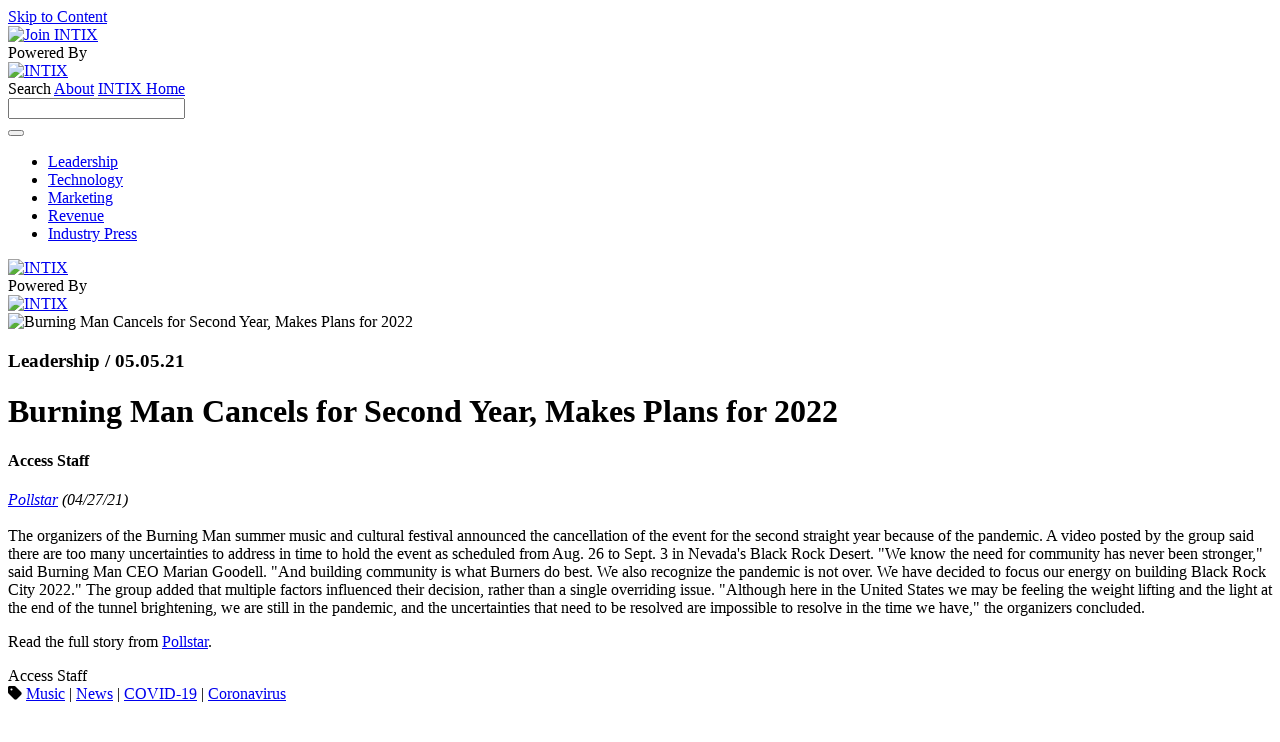

--- FILE ---
content_type: text/html; charset=utf-8
request_url: https://access.intix.org/Full-Article/burning-man-cancels-for-second-year-makes-plans-for-2022-1
body_size: 46455
content:
<!DOCTYPE html>
<html  lang="en-US">
<head id="Head"><meta content="text/html; charset=UTF-8" http-equiv="Content-Type" />
<!-- Global site tag (gtag.js) - Google Analytics -->
<script async src="https://www.googletagmanager.com/gtag/js?id=UA-31408747-2"></script>
<script>
  window.dataLayer = window.dataLayer || [];
  function gtag(){dataLayer.push(arguments);}
  gtag('js', new Date());

  gtag('config', 'UA-31408747-2');
</script>


<!-- Twitter universal website tag code -->
<script>
!function(e,t,n,s,u,a){e.twq||(s=e.twq=function(){s.exe?s.exe.apply(s,arguments):s.queue.push(arguments);
},s.version='1.1',s.queue=[],u=t.createElement(n),u.async=!0,u.src='//static.ads-twitter.com/uwt.js',
a=t.getElementsByTagName(n)[0],a.parentNode.insertBefore(u,a))}(window,document,'script');
// Insert Twitter Pixel ID and Standard Event data below
twq('init','o0afh');
twq('track','PageView');
</script>
<!-- End Twitter universal website tag code -->



<!-- Facebook Pixel Code -->
<script>
!function(f,b,e,v,n,t,s)
{if(f.fbq)return;n=f.fbq=function(){n.callMethod?
n.callMethod.apply(n,arguments):n.queue.push(arguments)};
if(!f._fbq)f._fbq=n;n.push=n;n.loaded=!0;n.version='2.0';
n.queue=[];t=b.createElement(e);t.async=!0;
t.src=v;s=b.getElementsByTagName(e)[0];
s.parentNode.insertBefore(t,s)}(window,document,'script',
'https://connect.facebook.net/en_US/fbevents.js');
fbq('init', '182548085975826'); 
fbq('track', 'PageView');
</script>
<noscript>
<img height="1" width="1" 
src="https://www.facebook.com/tr?id=182548085975826&ev=PageView
&noscript=1"/>
</noscript>
<!-- End Facebook Pixel Code -->

<!-- Google tag (gtag.js) -->
<script async src="https://www.googletagmanager.com/gtag/js?id=G-LP2DRE70K6"></script>
<script>
  window.dataLayer = window.dataLayer || [];
  function gtag(){dataLayer.push(arguments);}
  gtag('js', new Date());

  gtag('config', 'G-LP2DRE70K6');
</script>
<title>
	 Burning Man Cancels for Second Year, Makes Plans for 2022 - ACCESS
</title><meta id="MetaDescription" name="description" content="Pollstar (04/27/21)

The organizers of the Burning Man summer music and cultural festival announced the cancellation of the event for the second..." /><meta id="MetaRobots" name="robots" content="INDEX, FOLLOW" /><link href="/Resources/Shared/stylesheets/dnndefault/7.0.0/default.css?cdv=269" type="text/css" rel="stylesheet"/><link href="/DesktopModules/SmokeRanch.BannerDisplay/SmokeRanch.BannerDisplay/module.css?cdv=269" type="text/css" rel="stylesheet"/><link href="/DesktopModules/EasyDNNnews/Templates/_default/sb_skin/sb_skin.css?cdv=269" type="text/css" rel="stylesheet"/><link href="/Portals/_default/skins/siteskin24/css/slick.css?cdv=269" type="text/css" rel="stylesheet"/><link href="/Portals/_default/skins/siteskin24/css/slick-theme.css?cdv=269" type="text/css" rel="stylesheet"/><link href="/DesktopModules/DnnSharp/SearchBoost/templates/input/intix/styles.css?cdv=269" type="text/css" rel="stylesheet"/><link href="/DesktopModules/EasyDNNnews/static/rateit/css/rateit.css?cdv=269" type="text/css" rel="stylesheet"/><link href="/DesktopModules/EasyDNNNews/static/common/common.css?cdv=269" type="text/css" rel="stylesheet"/><link href="/DesktopModules/EasyDNNNews/static/smbLight/themes/modern/modern.css?cdv=269" type="text/css" rel="stylesheet"/><link href="/DesktopModules/DnnSharp/SearchBoost/module.css?cdv=269" type="text/css" rel="stylesheet"/><link href="/DesktopModules/DnnSharp/Common/static/bootstrap337/css/bootstrap.min.css?cdv=269" type="text/css" rel="stylesheet"/><script id="RegisterHeadJsScript1502250985" type="text/javascript">var g_dnnsfState = {"commonUrl":"/DesktopModules/DnnSharp/Common","protocol":"https","locale":"en-US","alias":"access.intix.org","aliasid":6,"isEditor":false,"tabId":38,"commonVersion":"5.24.3","virtualDirectory":"","rootAlias":"access.intix.org","dnnPageQuery":"?artmid=392\u0026articleid=1411\u0026language=en-US"};</script><script src="/DesktopModules/EasyDNNNews/static/eds_jquery/eds_jq.js?cdv=269" type="text/javascript"></script><script src="/Resources/libraries/jQuery/03_07_01/jquery.js?cdv=269" type="text/javascript"></script><script src="/Resources/libraries/jQuery-Migrate/03_04_01/jquery-migrate.js?cdv=269" type="text/javascript"></script><script src="/Resources/libraries/jQuery-UI/01_13_02/jquery-ui.min.js?cdv=269" type="text/javascript"></script><meta name="eds__GmapsInitData" content="{&quot;instanceGlobal&quot;:&quot;EasyDnnSolutions1_1_instance&quot;,&quot;google&quot;:{&quot;maps&quot;:{&quot;api&quot;:{&quot;key&quot;:&quot;&quot;,&quot;libraries&quot;:[&quot;geometry&quot;,&quot;places&quot;]}}}}" /><meta property="og:site_name" content="ACCESS" />
<meta property="og:title" content="Burning Man Cancels for Second Year, Makes Plans for 2022" />
<meta property="og:description" content="Pollstar (04/27/21)

The organizers of the Burning Man summer music and cultural festival announced the cancellation of the event for the second straight year because of the pandemic. A video posted by the group said there are too many uncertainties to address in time to hold the event as scheduled from Aug. 26 to Sept. 3 in Nevada&#39;s Black Rock Desert. &quot;We know the need for community has never been stronger,&quot; said Burning Man CEO Marian Goodell. &quot;And building community..." />
<meta property="og:url" content="https://access.intix.org/Full-Article/burning-man-cancels-for-second-year-makes-plans-for-2022-1" />
<meta property="og:type" content="article" />

<meta property="og:image" content="https://access.intix.org/Portals/0/EasyDNNnews/1411/img-Burning-Man-Cancels.png" />

<meta name="twitter:card" content="summary_large_image" />
<meta name="twitter:title" content="Burning Man Cancels for Second Year, Makes Plans for 2022" />
<meta name="twitter:description" content="Pollstar (04/27/21)

The organizers of the Burning Man summer music and cultural festival announced the cancellation of the event for the second straight year because of the pandemic. A video..." />

<meta name="twitter:image" content="https://access.intix.org/Portals/0/EasyDNNnews/1411/img-Burning-Man-Cancels.png" />
<script type="application/ld+json">{
	"@context": "http://schema.org",
	"@type": "NewsArticle",
	"mainEntityOfPage": {
	  "@type": "WebPage",
	  "@id": "https://access.intix.org/Article-Admin/burning-man-cancels-for-second-year-makes-plans-for-2022"
	},
	"headline": "Burning Man Cancels for Second Year, Makes Plans for 2022",
	"image": {
		"@type": "ImageObject",
		"url": "https://access.intix.org/Portals/0/EasyDNNnews/1411/img-Burning-Man-Cancels.png"
	  },
	"datePublished": "2021-05-05T08:24:00.0000000",
	"dateModified": "2021-05-05T08:28:31.0330000",
	"author": {
	  "@type": "Person",
	  "name": "INTIX Admin"
	},
	 "publisher": {
	  "@type": "Organization",
	  "name": "ACCESS",
	  "logo": {
		"@type": "ImageObject",
		"url": ""
	  }
	},
	"description": "The organizers of the Burning Man summer music and cultural festival announced the cancellation of the event for the second straight year because of the pandemic."
  }
  </script><link rel="canonical" href="https://access.intix.org/Article-Admin/burning-man-cancels-for-second-year-makes-plans-for-2022" /><meta name="viewport" content="width=device-width,initial-scale=1" /></head>
<body id="Body">

    <form method="post" action="/Full-Article/burning-man-cancels-for-second-year-makes-plans-for-2022-1" id="Form" enctype="multipart/form-data">
<div class="aspNetHidden">
<input type="hidden" name="__EVENTTARGET" id="__EVENTTARGET" value="" />
<input type="hidden" name="__EVENTARGUMENT" id="__EVENTARGUMENT" value="" />
<input type="hidden" name="__VIEWSTATE" id="__VIEWSTATE" value="lAlS+2xdCIx655mD76kgo4WfjRDA/[base64]/LhwxAGj5rztJ2OzjS6hTUYHjHUcZMaj987EzdXFwBxsBYKJhQVtvwL5AV0Vr7aq+5Nw7VrT1RX/fsvnc75iw4v2Osphz9Yhl35XZYGyA0Q30EJC7sqm9Erkivth0eMAERfUoiAtl051OCNoIphKtSLfUFTSsu2zTZcg/[base64]/MEpZSr6CNMZ+oi/kTRSWdFbInfkCnGZFa5JIKDJy5NV9i5NrgtVPLDq6zylOtYqagJlR5tn2v0aVNLCgu8pGyq1ohnoFPJCBbu3PmOqc5mR/Rz0s6IVHH1BJpeXmNxUdbTD5WGpj5ugrM5W/xXaS+SZM6C1rMG/P8eQnGjqSokZT/Vgk3EQ8BwZLKPAIAYq8R/VLFW4oJzKb3sf4NlS8lJSgUI+IyDttZb18MpO5voCUX9AmJZTwZF5CVwPbACMhsKoe5pLztVbNOG9reuc9wM3DALFcO0nK0p2I3Yb2N6JwRdK2cgl8TNC3c+e/kSybtK6ZvkZX/q2nd3weTI27FUkSpqtwhi3ywuWCTxl5WfH00dzkgOApx0ZDyhphBvQNpvo6DTaJsif6RVebUCZGYPrTO5kZzTpAQNv+7AjWKBfQBfSKiMVvBNpiNI/QABvZh64Qh2yyHrlm2EB/BkHZW9AWvll0WQf/SLr6dAIPGcrKszYq+40B9qMDMnEPGEZIAvmYkVE48pmPYerFOR/mgVWe1Cr7Y6UgRue31+s+wEi0tiNvArkKTWP6I5cgj0DUmtONm3xjcmd3VJefyQBDTtELMTWJwLz56L7sdX2kbVx+5YpeWUSMwocdjiA5zhVnZGwJZc/o5DO1HlfI55RBJi1Py636SrJnHQPBgaVZJUCz9IcQASdyo5lH27SV93BYK6OcXqn53J+gi2yms8BwoPSZ5hyB+Ivv15Im7vnK3DoDTiByM/zQBY1zvTwo8g0tKRF7FjbiEWGbRZ6ktzVg==" />
</div>

<script type="text/javascript">
//<![CDATA[
var theForm = document.forms['Form'];
if (!theForm) {
    theForm = document.Form;
}
function __doPostBack(eventTarget, eventArgument) {
    if (!theForm.onsubmit || (theForm.onsubmit() != false)) {
        theForm.__EVENTTARGET.value = eventTarget;
        theForm.__EVENTARGUMENT.value = eventArgument;
        theForm.submit();
    }
}
//]]>
</script>


<script src="/WebResource.axd?d=pynGkmcFUV297bmIf-MtWw9k-jNXFtngmvqRG3gu0ocEhFBsRUB2ez8hvAk1&amp;t=638901361900000000" type="text/javascript"></script>


<script type="text/javascript">
//<![CDATA[
$(function() { 
                         dnnsf.api.searchboost.initInputBox({"ClientId":"dnn_avtSearch_pnlInput","BehaviorId":1,"SuggestionsApi":"//access.intix.org/DesktopModules/DnnSharp/SearchBoost/API/Autocomplete/FromPopularSearchTerms","UseAutocompleteWithSearchResults":false,"UseAutocompleteWithCategories":false,"PreventNormalSearchForAutocompleteWithSearchResults":false,"SuggestionCount":2,"FwdToSearchResultsPageApi":"//access.intix.org/DesktopModules/DnnSharp/SearchBoost/API/Search/FwdToSearchResultsPage?language=en-US","IsLiveSearch":false,"RenderResultsApi":"//access.intix.org/DesktopModules/DnnSharp/SearchBoost/API/Search/RenderResults"});
                    });
			var _rots487 = 0;
			var _maxRots487 = 100;

			jQuery(function() {
				window.rotate2_487 = function()
				{
					_rots487++;
					if(_maxRots487 > 0 && _rots487 > _maxRots487)
					{
						return;
					}

					jQuery('#banners_487').load('https://access.intix.org:443/DesktopModules/SmokeRanch.BannerDisplay/SmokeRanch.BannerDisplay/GetBanners2.aspx?moduleid=487&html=True&qs=&divs=True');
				};

				window.rotate2_487();
				window.setInterval(window.rotate2_487, 15000);
			});
		
		//]]>
</script>

<script src="//platform.twitter.com/widgets.js" type="text/javascript"></script>
<script src="//platform.linkedin.com/in.js" type="text/javascript"></script>
<script src="//assets.pinterest.com/js/pinit.js" type="text/javascript"></script>
<script src="/ScriptResource.axd?d=NJmAwtEo3Iq7AqTE9IDB80HhtE2PQgbnsJnF5B8e3drQ8xBOGkqSoS3tcoQ_b7zX99HEpIa-xFKqqoS4kwME44mGExuSG7Re_GTJp8eM-7uEJ7yy8l5FipOuOZPF3t5H10yAFQ2&amp;t=5c0e0825" type="text/javascript"></script>
<script src="/ScriptResource.axd?d=dwY9oWetJoKCI48Qz_BJCmdxO7zgEKV1My8ee0ibKKzZJZxs9BSrfnwH8Vs-ySUkcPS1KNf-5L0UxZrcmIWkOA57G9L4ZlIcAQZs_rzkjlrpxphnPUDoMdF685TyVXfbUG9CNWclNLmqcQA20&amp;t=5c0e0825" type="text/javascript"></script>
<div class="aspNetHidden">

	<input type="hidden" name="__VIEWSTATEGENERATOR" id="__VIEWSTATEGENERATOR" value="CA0B0334" />
	<input type="hidden" name="__VIEWSTATEENCRYPTED" id="__VIEWSTATEENCRYPTED" value="" />
	<input type="hidden" name="__EVENTVALIDATION" id="__EVENTVALIDATION" value="ez7uH8THkJZwRp8KWEYIW+5euPJyK4Z5lOjA7tA4eBHgXcPsxyE2cCKxCCUlTCoZ0XFctwjZKmgfOzUHOrLo3L5TKGk2To1aLSoDsy+mn9CAR+qgToZQkvCuKA8tCtL2xuJ5936TV07+D0v6SM/9ZQ5k5Ys=" />
</div><script src="/js/dnn.modalpopup.js?cdv=269" type="text/javascript"></script><script src="/Portals/_default/skins/siteskin24/js/jquery.slicknav.js?cdv=269" type="text/javascript"></script><script src="/Portals/_default/skins/siteskin24/js/slick.js?cdv=269" type="text/javascript"></script><script src="/Portals/_default/skins/siteskin24/js/cookie-popup.js?cdv=269" type="text/javascript"></script><script src="/js/dnncore.js?cdv=269" type="text/javascript"></script><script src="/DesktopModules/DnnSharp/SearchBoost/templates/input/intix/script.js?cdv=269" type="text/javascript"></script><script src="/DesktopModules/EasyDNNnews/static/rateit/js/jquery.rateit_2.2.js?cdv=269" type="text/javascript"></script><script src="/DesktopModules/EasyDNNNews/js/jquery.cookie_2.2.js?cdv=269" type="text/javascript"></script><script src="/DesktopModules/EasyDNNnews/static/EasyDnnSolutions/EasyDnnSolutions_1.1_2.2.js?cdv=269" type="text/javascript"></script><script src="/DesktopModules/EasyDNNNews/static/fluidvids/fluidvids_custom.min.js?cdv=269" type="text/javascript"></script><script src="/DesktopModules/EasyDNNNews/static/imagesLoaded/imagesLoaded_3.1.4_2.2.min.js?cdv=269" type="text/javascript"></script><script src="/DesktopModules/EasyDNNNews/static/smbLight/js/smbLight-1.4.1_2.2.js?cdv=269" type="text/javascript"></script><script src="/DesktopModules/EasyDNNNews/static/hammerjs/hammer.2.0.4.min.js?cdv=269" type="text/javascript"></script><script src="/DesktopModules/DnnSharp/Common/static/dnnsf/dnnsf.js?cdv=269" type="text/javascript"></script><script src="/DesktopModules/DnnSharp/Common/static/bootstrap341/js/bootstrap.min.js?cdv=269" type="text/javascript"></script><script src="/DesktopModules/DnnSharp/Common/static/js/typeahead.min.js?cdv=269" type="text/javascript"></script>
<script type="text/javascript">
//<![CDATA[
Sys.WebForms.PageRequestManager._initialize('ScriptManager', 'Form', ['tdnn$ctr392$ViewEasyDNNNewsMain$ctl00$upPanelComments','dnn_ctr392_ViewEasyDNNNewsMain_ctl00_upPanelComments'], [], [], 90, '');
//]]>
</script>

        
        
        <!--- Header Include--->


<!-- FONT
–––––––––––––––––––––––––––––––––––––––––––––––––– -->

<link rel="preconnect" href="https://fonts.googleapis.com">
<link rel="preconnect" href="https://fonts.gstatic.com" crossorigin>
<link href="https://fonts.googleapis.com/css2?family=Open+Sans:ital,wght@0,300..800;1,300..800&family=Poppins:ital,wght@0,100;0,200;0,300;0,400;0,500;0,600;0,700;0,800;0,900;1,100;1,200;1,300;1,400;1,500;1,600;1,700;1,800;1,900&display=swap" rel="stylesheet">
<script src="//kit.fontawesome.com/1a3ca6a659.js" crossorigin="anonymous"></script>
	
<!-- JS
–––––––––––––––––––––––––––––––––––––––––––––––––– -->

<!--CDF(Javascript|/Portals/_default/skins/siteskin24/js/jquery.slicknav.js?cdv=269|DnnBodyProvider|100)-->

<!-- CSS
–––––––––––––––––––––––––––––––––––––––––––––––––– -->

<script>
	var version_date=new Date();
	document.write('<link href="/Portals/_default/skins/siteskin24/css/styles.css?v='+ version_date.getMonth() + '.' + version_date.getDate() + '-' + Math.floor(Math.random() * 1000) +'" type="text/css" rel="stylesheet"/>');
</script>
	
<!--- Rotator Stuff
Info on how to use http://kenwheeler.github.io/slick/
-----------------------------------------------------------   --->
<!--CDF(Javascript|/Portals/_default/skins/siteskin24/js/slick.js?cdv=269|DnnBodyProvider|100)-->
<!--CDF(Css|/Portals/_default/skins/siteskin24/css/slick.css?cdv=269|DnnPageHeaderProvider|100)-->
<!--CDF(Css|/Portals/_default/skins/siteskin24/css/slick-theme.css?cdv=269|DnnPageHeaderProvider|100)-->

<!--- FancyBox Stuff
Info on how to use http://fancyapps.com/fancybox/3/
----------------------------------------- --->
<script src="//cdnjs.cloudflare.com/ajax/libs/fancybox/3.4.0/jquery.fancybox.min.js"></script>
<link rel="stylesheet" href="//cdnjs.cloudflare.com/ajax/libs/fancybox/3.4.0/jquery.fancybox.min.css" />

<!--- Animation on Scroll
----------------------------------------------------
https://michalsnik.github.io/aos/ -->
<link href="//unpkg.com/aos@2.3.1/dist/aos.css" rel="stylesheet">
<script src="//unpkg.com/aos@2.3.0/dist/aos.js"></script>

<!--- GDPR Popup
-------------------------------------------------- -->
<!--CDF(Javascript|/Portals/_default/skins/siteskin24/js/cookie-popup.js?cdv=269|DnnBodyProvider|100)-->		

<!-- Favicon
–––––––––––––––––––––––––––––––––––––––––––––––––– -->
<link rel="icon" type="image/png" href="/Portals/_default/skins/siteskin24/images/favicon.png">

<a href="#skip_to_content" class="skip-to-content-link">Skip to Content</a>

<div id="flyout" data-aos="fade-left" data-aos-delay="100">
	<a href="https://intix.org/signup" target="_blank"><img src="/Portals/_default/skins/siteskin24/images/join_btn_sm.png" alt="Join INTIX" /></a>
</div>

<header role="banner">	
    <div id="header">
        <div class="container">
            <div class="row logo-links">
				<div class="col-md-6 header-left">
					<div class="powered-by desktop">
						Powered By
					</div>
					<div class="intix-logo desktop">
						<a href="https://intix.org" target="_blank"><img src="/Portals/_default/skins/siteskin24/images/INTIX_horizontal_logo.svg" alt="INTIX" width="244" /></a>
					</div>
				</div>
				<div class="col-md-6 right">
					<div class="header-links">
						<a id="showsearch" class="header-link search-link" title="SEARCH">Search</a>

						<a href="/About" class="header-link"title="ABOUT">About</a>
						
						<a href="https://intix.org" target="_blank" class="header-link"title="INTIX HOME">INTIX Home</a>
					</div>	
				</div>
            </div>
			<div class="search_panel">
				<div class="container search_container">
					<div class="row no-margin">
						<div class="col-md-12">
							<div id="dnn_avtSearch_pnlInput" class="sb-skinobject-instance"><div class="bstrap30">
    <div class="row sb-default">
        <div class="col-md-12">
                <div class="input-group dropdown sb-dropdown adv-search">
                    <input type="text"
                           class="form-control search-box typeahead"
                           aria-label="search input"
                           title="search input"
                           placeholder="Input your search..."
                           value=""
                           readonly
                           onfocus="if (this.hasAttribute('readonly')) { this.removeAttribute('readonly'); this.blur(); this.focus();}" />
                    <div class="input-group-btn">
                        <div class="btn-group" role="group" aria-label="search group">
                            <button type="button" class="btn btn-primary search-btn" onclick="" aria-label="search button" name="search button"><span class="glyphicon glyphicon-search" aria-hidden="true"></span></button>
                        </div>
                    </div>
                    </div>
        </div>
    </div>
</div>

<script>
            if (-1 == -1)
            $(document).find('#topHeader, .topHeader, #userControls').eq(0).parent().addClass('sb-skinobj');
</script>





</div>
<div id="dnn_avtSearch_pnlError"></div>

<!-- For old templates: -->
<div>
<script>
    // some common functions
    function sbInp_clearPlaceholder(sbox) {
        sbox = $(sbox);
        if (sbox.hasClass('searchBoxEmpty')) {
            sbox.removeClass('searchBoxEmpty').val('').removeAttr('placeholder');
        }
    }
    function sbInp_syncPlaceholder(sbox) {
        sbox = $(sbox);
        sbox.removeClass('searchBoxEmpty');
        var emptyText = sbox.attr('data-empty');
        if ($.trim(sbox.val()).length == 0 || $.trim(sbox.val()) == emptyText) {
            sbox.addClass('searchBoxEmpty').val(emptyText).attr('placeholder', emptyText);
        }
    }
</script>
</div>

						</div>
					</div>
				</div>
			</div>
        </div>
    </div>
	
	<!--- Navigation Include--->
	<nav role="navigation">
	<div id="navigation">
		<div class="container">
			<div class="row no-margin">
				<div class="twelve columns">
					<div class="nav">
						<div id="dnnMenu">
    <ul class="topLevel">
	    
	<li class="item first">
		
			<a href="https://access.intix.org/Leadership" title="Leadership" >Leadership</a>
		
	</li>

	<li class="item">
		
			<a href="https://access.intix.org/Technology" title="Technology" >Technology</a>
		
	</li>

	<li class="item">
		
			<a href="https://access.intix.org/Marketing" title="Marketing" >Marketing</a>
		
	</li>

	<li class="item">
		
			<a href="https://access.intix.org/Revenue" title="Revenue" >Revenue</a>
		
	</li>

	<li class="item last">
		
			<a href="https://access.intix.org/Industry-Press" title="Industry Press" >Industry Press</a>
		
	</li>

    </ul>
</div>



					</div>
				</div>
			</div>
		</div>	
	</div>
</nav>


	<div class="container">
		<div class="row logo-row">
			<div class="col-md-12 center">
				<div class="logo">
					<a href="/"><img src="/Portals/_default/skins/siteskin24/images/INTIX_Access_ContentHub_logo.svg" alt="INTIX" width="505" /></a>
				</div>
			</div>
		</div>
		<div class="intix mobile">
			<div class="powered-by">
				Powered By
			</div>
			<div class="intix-logo">
				<a href="https://www.intix.org/" target="_blank"><img src="/Portals/_default/skins/siteskin24/images/INTIX_horizontal_logo.svg" alt="INTIX" width="244" /></a>
			</div>
		</div>
	</div>
</header>	

<main role="main">
<div id="skip_to_content"></div>				
<div id="body_content">
	<div class="container">
		<div class="row no-margin">
			<div class="twelve columns">
				<div id="dnn_ContentPane"><div class="DnnModule DnnModule-EasyDNNnews DnnModule-392"><a name="392"></a>
<div class="row"><div class="Invisible"><div id="dnn_ctr392_ContentPane"><!-- Start_Module_392 --><div id="dnn_ctr392_ModuleContent" class="DNNModuleContent ModEasyDNNnewsC">
	

<script type="text/javascript">
	/*<![CDATA[*/
	
	eds3_5_jq(function ($) {var $articleContentWrapper = $('#dnn_ctr392_ViewEasyDNNNewsMain_ctl00_pnlViewArticle');$articleContentWrapper.on('click', 'a[rel^="ednSmbLight"]', function () {var $clicked = $(this),$smbItems = $('a[rel^="ednSmbLight"]'),i = 0,lightboxItems = [],lightboxOptions = {openAt: 0,mobile: false, cssClass: 'modern'};$smbItems.each(function () {if (this == $clicked[0])lightboxOptions.openAt = i;lightboxItems.push($(this).data('smbdata'));i++;});new SmbLight_1(lightboxItems,lightboxOptions);return false;})});
	
	
	
	
	
	
	
	
	

	eds3_5_jq(function ($) {
		if (typeof edn_fluidvids != 'undefined')
			edn_fluidvids.init({
				selector: ['.edn_fluidVideo iframe'],
				players: ['www.youtube.com', 'player.vimeo.com']
			});
		
		
		

	});
	/*]]>*/
</script>



<div class="eds_news_module_392 news eds_subCollection_news eds_news_sb_skin eds_template_Details_Article_Default eds_templateGroup_newsDetailsArticleDefault eds_styleSwitchCriteria_portalSettingsSource">
	

	

	

	

	<div id="dnn_ctr392_ViewEasyDNNNewsMain_ctl00_pnlViewArticle">
		
		
		
		
		
	

		
		
		
		



	<div class="article-image leadership">

		
			<img alt="Burning Man Cancels for Second Year, Makes Plans for 2022" src="/Portals/0/EasyDNNNews/1411/images/img-Burning-Man-Cancels-1280-446-c-C-100.png" class="u-full-width">
			
		 
		
		

		<!-- <img alt="Burning Man Cancels for Second Year, Makes Plans for 2022" src="/Portals/0/EasyDNNNews/1411/images/img-Burning-Man-Cancels-1280-446-c-C-100.png" class="u-full-width">
		 -->
		<!-- 
			<img alt="Burning Man Cancels for Second Year, Makes Plans for 2022" src="/Portals/0/EasyDNNnews/Uploads/1411/Burning-Man-Cancels.png" class="u-full-width">
			
		 -->
		<!--  -->
	</div>	
	<div class="article leadership">
		<h3><span class="Leadership EDNcategorycolor-default">Leadership</span> <span class="date">/ 05.05.21</span></h3>
		<h1>Burning Man Cancels for Second Year, Makes Plans for 2022</h1>
		
		<h4 class="byline">Access Staff</h4>
		

		<div class="article-body">
			<p><em><a href="https://www.pollstar.com/article/burning-man-cancels-for-second-year-makes-plans-for-2022-147908" target="_blank">Pollstar</a> (04/27/21)</em><br />
<br />
The organizers of the Burning Man summer music and cultural festival announced the cancellation of the event for the second straight year because of the pandemic. A video posted by the group said there are too many uncertainties to address in time to hold the event as scheduled from Aug. 26 to Sept. 3 in Nevada&#39;s Black Rock Desert. &quot;We know the need for community has never been stronger,&quot; said Burning Man CEO Marian Goodell. &quot;And building community is what Burners do best. We also recognize the pandemic is not over. We have decided to focus our energy on building Black Rock City 2022.&quot; The group added that multiple factors influenced their decision, rather than a single overriding issue. &quot;Although here in the United States we may be feeling the weight lifting and the light at the end of the tunnel brightening, we are still in the pandemic, and the uncertainties that need to be resolved are impossible to resolve in the time we have,&quot; the organizers concluded.</p>

<p>Read the full story from <a href="https://www.pollstar.com/article/burning-man-cancels-for-second-year-makes-plans-for-2022-147908" target="_blank">Pollstar</a>.&nbsp;</p>
		</div>

		<div class="author-section">
			<div class="row">
				

				
				<div class="col-md-12">
					<div class="author-name">
						Access Staff
					</div>
					<div class="author-bio">
						
					</div>
				</div>
				
			</div>
		</div>

		<div class="tags">
			<i class="fa-solid fa-tag"></i> <a href="https://access.intix.org/Tag/tag/music">Music</a> | <a href="https://access.intix.org/Tag/tag/news">News</a> | <a href="https://access.intix.org/Tag/tag/covid-19">COVID-19</a> | <a href="https://access.intix.org/Tag/tag/coronavirus">Coronavirus</a>
		</div>

	</div>
	

		
		
		
		
		<div id="dnn_ctr392_ViewEasyDNNNewsMain_ctl00_pnlArticelImagesGallery" class="edn_article_gallery">
			
			<ul>
				
						<li>
							<a href='/Portals/0/EasyGalleryImages/1/875/Burning-Man-Cancels.png' rel="ednSmbLight" data-smbdata='{&#34;id&#34;:1235,&#34;type&#34;:&#34;image&#34;,&#34;src&#34;:&#34;/Portals/0/easygalleryimages/1/875/burning-man-cancels.png&#34;,&#34;socialUrl&#34;:&#34;&#34;,&#34;comments&#34;:{&#34;backend&#34;:&#34;&#34;,&#34;count&#34;:0},&#34;likes&#34;:{&#34;likedByUser&#34;:false,&#34;numOfLikes&#34;:0}}'>
								<img id="dnn_ctr392_ViewEasyDNNNewsMain_ctl00_repArticleImages_imgArticleGalleryImage_0" alt="" src="/Portals/0/EasyDNNNews/1411/thumbs/392/100100cthumbBurning-Man-Cancels.png" /></a>
							</a>
						</li>
					
			</ul>
		
		</div>
		
		<input type="hidden" name="dnn$ctr392$ViewEasyDNNNewsMain$ctl00$hfRate" id="dnn_ctr392_ViewEasyDNNNewsMain_ctl00_hfRate" value=" .000" />
		<script type="text/javascript">
			// <![CDATA[
			eds3_5_jq(function ($) {
				var isArticleRated = false;
				if (!false)
					isArticleRated = $.cookie("EDNA-11411");
				var $rate_it = $(".EDN_article_rateit.M392");

				$rate_it.bind('rated reset', function (e) {
					var ri = $(this),
						value = ri.rateit('value'),
						articleid = 1411,
						portalId = 0,
						moduleId = 392,
						tabId = 38;

					$rate_it.rateit('readonly', true);
					ri.rateit('readonly', true);

					if (!false)
						$.cookie("EDNA-11411", "true");

					document.getElementById("dnn_ctr392_ViewEasyDNNNewsMain_ctl00_hfRate").value = value;

					$.ajax({
						url: "/DesktopModules/EasyDNNNews/ashx/RateArticle.ashx",
						type: "POST",
						cache: false,
						dataType: 'json',
						timeout: 15000,
						data: {
							portalId: portalId,
							moduleId: moduleId,
							tabId: tabId,
							articleid: articleid,
							ratingValue: value
						}
					})
						.done(function (response, status) {
							ri.siblings('.current_rating').text(response);
						})
						.fail(function () {
						})
						.always(function () {
						});
				})
					.rateit('value', document.getElementById("dnn_ctr392_ViewEasyDNNNewsMain_ctl00_hfRate").value)
					.rateit('readonly', isArticleRated)
					.rateit('step', 1);

				$('#dnn_ctr392_ViewEasyDNNNewsMain_ctl00_upPanelComments').on('click', '#dnn_ctr392_ViewEasyDNNNewsMain_ctl00_lbAddComment', function () {
					var $lbAddComment = $('#dnn_ctr392_ViewEasyDNNNewsMain_ctl00_lbAddComment'),
						noErrors = true,

						$authorNameInput = $('#dnn_ctr392_ViewEasyDNNNewsMain_ctl00_tbAddCommentName'),
						$authorEmailInput = $('#dnn_ctr392_ViewEasyDNNNewsMain_ctl00_tbAddCommentEmail'),
						$authorGDPRAgreement = $('#dnn_ctr392_ViewEasyDNNNewsMain_ctl00_cbShowCommentsGDPRComplianceAgreementRules'),
						authorName,
						authorEmail,
						comment = $('#dnn_ctr392_ViewEasyDNNNewsMain_ctl00_tbAddComment').val(),

						$noAuthorName = $('#dnn_ctr392_ViewEasyDNNNewsMain_ctl00_lblAddCommentNameError'),
						$noAuthorEmail = $('#dnn_ctr392_ViewEasyDNNNewsMain_ctl00_lblAddCommentEmailError'),
						$authorEmailNotValid = $('#dnn_ctr392_ViewEasyDNNNewsMain_ctl00_lblAddCommentEmailValid'),
						$noComment = $('#dnn_ctr392_ViewEasyDNNNewsMain_ctl00_lblAddCommentError'),
						$notValidCaptcha = $('#dnn_ctr392_ViewEasyDNNNewsMain_ctl00_lblCaptchaError'),
						$noauthorGDPRAgreement = $('#dnn_ctr392_ViewEasyDNNNewsMain_ctl00_lblShowCommentsGDPRComplianceAgreementError'),

						emailRegex = /^(([^<>()[\]\\.,;:\s@\"]+(\.[^<>()[\]\\.,;:\s@\"]+)*)|(\".+\"))@((\[[0-9]{1,3}\.[0-9]{1,3}\.[0-9]{1,3}\.[0-9]{1,3}\])|(([a-zA-Z\-0-9]+\.)+[a-zA-Z]{2,}))$/;


					if ($lbAddComment.data('disable'))
						return false;

					if ($authorNameInput.length > 0) {
						authorName = $authorNameInput.val();

						$noAuthorName.css('display', 'none');

						if (authorName == '') {
							$noAuthorName.css('display', 'block');
							noErrors = false;
						}
					}

					if ($authorEmailInput.length > 0) {
						authorEmail = $authorEmailInput.val();

						$noAuthorEmail.css('display', 'none');
						$authorEmailNotValid.css('display', 'none');

						if (authorEmail == '') {
							$noAuthorEmail.css('display', 'block');
							noErrors = false;
						} else if (!emailRegex.test(authorEmail)) {
							$authorEmailNotValid.css('display', 'block');
							noErrors = false;
						}
					}

					if ($authorGDPRAgreement.length > 0) {
						$noauthorGDPRAgreement.css('display', 'none');
						if (!$authorGDPRAgreement[0].checked) {
							$noauthorGDPRAgreement.css('display', 'block');
							noErrors = false;
						}
					}

					if ($('#dnn_ctr392_ViewEasyDNNNewsMain_ctl00_pnlCommentsCaptcha').length > 0) {
						var commentsCaptchaResponse = grecaptcha.getResponse(window.eds_commentsform_captchaId);
						if (commentsCaptchaResponse.length == 0) {
							$('#dnn_ctr392_ViewEasyDNNNewsMain_ctl00_hfCommentsFormCaptchaResponse').val('');
							$notValidCaptcha.css('display', 'block');
							noErrors = false;
						}
						else {
							$('#dnn_ctr392_ViewEasyDNNNewsMain_ctl00_hfCommentsFormCaptchaResponse').val(commentsCaptchaResponse);
							$notValidCaptcha.css('display', 'none');
						}
					}

					if (comment == '') {
						$noComment.css('display', 'block');
						noErrors = false;
					} else
						$noComment.css('display', 'none');

					if (noErrors)
						$lbAddComment.data('disable', true);
					else
						return false;
				});
			});
			//*/ ]]>
		</script>
		<div id="dnn_ctr392_ViewEasyDNNNewsMain_ctl00_upPanelComments">
			
				
				
				<input type="hidden" name="dnn$ctr392$ViewEasyDNNNewsMain$ctl00$hfReplayToComment" id="dnn_ctr392_ViewEasyDNNNewsMain_ctl00_hfReplayToComment" />
			
		</div>
		
			
	

	
	</div>
	
	
	
</div>











</div><!-- End_Module_392 --></div></div></div>

</div></div>
			</div>
		</div>
		<div class="related-section">
			<div class="row no-margin">
				<div class="twelve columns">
					<div id="dnn_RelatedPane"><div class="DnnModule DnnModule-EasyDNNnewsWidgets DnnModule-607"><a name="607"></a>
<div id="main_container">
    <h1><span id="dnn_ctr607_dnnTITLE_titleLabel" class="Head">Keep Reading</span>


</h1>
    <div id="dnn_ctr607_ContentPane"><!-- Start_Module_607 --><div id="dnn_ctr607_ModuleContent" class="DNNModuleContent ModEasyDNNnewsWidgetsC">
	
<script type="text/javascript">
	/*<![CDATA[*/eds3_5_jq(function ($) {
if (typeof edn_fluidvids != 'undefined')
	edn_fluidvids.init({
		selector: ['.edn_fluidVideo iframe'],
		players: ['www.youtube.com', 'player.vimeo.com']
	});
});
	/*]]>*/
</script>
<div class="news eds_subCollection_latestArticles eds_subCollection_news eds_news_sb_skin eds_template_List_Article_Default eds_styleSwitchCriteria_module-607">
<!--ArticleRepeat:Before:-->
<div class="edn__articleListWrapper edn_607_article_list_wrapper"><!--ArticleTemplate-->
<div class="article-card leadership" data-href="https://access.intix.org/Full-Article/the-top-songs-about-tickets-1">
	<div class="row no-margin">
		<div class="col-md-12">
			<div class="img-wrapper">
				<img alt="The Top Songs About Tickets" src="/Portals/0/EasyDNNNews/2507/images/img-Untitled-design---2024-04-16T151114.934-408-284-c-C-100.png" class="u-full-width">
				<div class="overlay"></div>
				
			</div>
		</div>
	</div>
	<div class="row no-margin">
		<div class="col-md-12">
			<div class="cat-date"><span class="Leadership EDNcategorycolor-default">Leadership</span> <span class="date">/ 04.16.24</span></div>
			<div class="title">The Top Songs About Tickets</div>
			<div class="byline">Teddy Durgin</div>
		</div>
	</div>
</div>
<!--ArticleTemplate-->
<div class="article-card leadership" data-href="https://access.intix.org/Full-Article/adele-announces-4-exclusive-2024-concerts-in-germany-update-adds-4-more-1">
	<div class="row no-margin">
		<div class="col-md-12">
			<div class="img-wrapper">
				<img alt="Adele Announces 4 Exclusive 2024 Concerts in Germany, Update: Adds 4 More" src="/Portals/0/EasyDNNNews/2437/images/img-Adele-Germany-408-284-c-C-100.png" class="u-full-width">
				<div class="overlay"></div>
				
			</div>
		</div>
	</div>
	<div class="row no-margin">
		<div class="col-md-12">
			<div class="cat-date"><span class="Leadership EDNcategorycolor-default">Leadership</span> <span class="date">/ 02.05.24</span></div>
			<div class="title">Adele Announces 4 Exclusive 2024 Concerts in Germany, Update: Adds 4 More</div>
			<div class="byline">Access Staff</div>
		</div>
	</div>
</div>
<!--ArticleTemplate-->
<div class="article-card leadership" data-href="https://access.intix.org/Full-Article/the-best-worst-and-most-surprising-moments-of-the-2024-grammys-1">
	<div class="row no-margin">
		<div class="col-md-12">
			<div class="img-wrapper">
				<img alt="The Best, Worst and Most Surprising Moments of the 2024 Grammys" src="/Portals/0/EasyDNNNews/2435/images/img-Grammys-20241-408-284-c-C-100.png" class="u-full-width">
				<div class="overlay"></div>
				
			</div>
		</div>
	</div>
	<div class="row no-margin">
		<div class="col-md-12">
			<div class="cat-date"><span class="Leadership EDNcategorycolor-default">Leadership</span> <span class="date">/ 02.05.24</span></div>
			<div class="title">The Best, Worst and Most Surprising Moments of the 2024 Grammys</div>
			<div class="byline">Access Staff</div>
		</div>
	</div>
</div>
</div>
</div>


</div><!-- End_Module_607 --></div>
</div>



</div></div>
				</div>
			</div>
		</div>
		<div class="banner-section">
			<div class="row no-margin">
				<div class="twelve columns">
					<div id="dnn_BannerPane"><div class="DnnModule DnnModule-BannerDisplay DnnModule-487"><a name="487"></a><div id="dnn_ctr487_ContentPane"><!-- Start_Module_487 --><div id="dnn_ctr487_ModuleContent" class="DNNModuleContent ModBannerDisplayC">
	

<!--BEGIN BannerDisplay module, Copyright (C) 2006-2016 Smoke Ranch Software (http://www.smokeranch.com)-->
<script type="text/javascript" src="https://access.intix.org:443/DesktopModules/SmokeRanch.BannerDisplay/SmokeRanch.BannerDisplay/bannerdisplay.js"></script>



<div id="dnn_ctr487_View_pnlRotate">
		
	<span id="banners_487"></span>
	

	</div>
<!--END BannerDisplay module-->
</div><!-- End_Module_487 --></div>
</div></div>
				</div>
			</div>
		</div>
    </div>
</div>
</main>
<!--- Footer Include--->
<footer role="contentinfo">
    <div id="footer" class="clearfix">
        <div class="container">
			<div class="row top-row">
                <div class="col-md-8">
                    <p><a href="https://intix.org/signup" target="_blank" class="button-secondary">Join INTIX</a></p>
                    <p><a href="http://eepurl.com/hkQGrX" target="_blank" class="button-secondary">Newsletter Subscription</a></p>
                </div>
                <div class="col-md-4 right social">
                    <a href="https://www.instagram.com/intixassoc/" class="social_media" target="_blank"><i class="fa-brands fa-instagram fa-fw"></i></a>
                    <a href="https://www.facebook.com/intixassoc/" class="social_media" target="_blank"><i class="fa-brands fa-facebook-f fa-fw"></i></a>
                    <a href="https://twitter.com/INTIXassoc" class="social_media" target="_blank"><i class="fa-brands fa-x-twitter fa-fw"></i></a>
                    <a href="https://www.linkedin.com/groups/882767/" class="social_media" target="_blank"><i class="fa-brands fa-linkedin fa-fw"></i></a>
                </div>
			</div>
            <div class="row bottom-row">
                <div class="col-md-8">
                    &copy; <span id="year"></span> International Ticketing Association. All rights reserved.
                </div>
                <div class="col-md-4 right">
                    <a href="https://intix.org/" target="_blank"><img src="/Portals/_default/skins/siteskin24/images/INTIX_logo_4c_horiz_Rev.svg" class="img-responsive" alt="INTIX" width="325" /></a>
                </div>
			</div>
            <div class="row no-margin">
                <div class="twelve columns">
                    
               			<a href="/login.aspx?mode=host" class="hidden_link">Login</a>
            		
                </div>
            </div>
        </div>
    </div>
</footer>
	
<script>
AOS.init();

//Header Search show hide function	
$("#showsearch").hover(
	function() {
		$(".search_panel").addClass("show_search");
        $(this).addClass("search_visible")
		return false;
	}
);
$(".search_panel").mouseleave(
	function() {
		$(".search_panel").removeClass("show_search");
        $("#showsearch").removeClass("search_visible")
	}
);

//Search placeholder text
$(".bstrap30 .sb-default input.form-control").attr("placeholder", " ");

//Slicknav close open menu items when opening another
function slicknavOpened(trigger) {
    var $trigger = $(trigger[0]);
    if ($trigger.hasClass('slicknav_btn')) {
        // this is the top-level menu/list opening.
        // we only want to trap lower-level/sublists.
        return;
    }
    // trigger is an <a> anchor contained in a <li>
    var $liParent = $trigger.parent();
    // parent <li> is contained inside a <ul>
    var $ulParent = $liParent.parent();
    // loop through all children of parent <ul>
    // i.e. all siblings of this <li>
    $ulParent.children().each(function () {
        var $child = $(this);
        if ($child.is($liParent)) {
            // this child is self, not is sibling
            return;
        }
        if ($child.hasClass('slicknav_collapsed')) {
            // this child is already collapsed
            return;
        }
        if (!$child.hasClass('slicknav_open')) {
            // could throw an exception here: this shouldn't happen
            // because I expect li to have class either slicknav_collapsed or slicknav_open
            return;
        }
        // found a sibling <li> which is already open.
        // expect that its first child is an anchor item.
        var $anchor = $child.children().first();
        if (!$anchor.hasClass('slicknav_item')) {
            return;
        }
        // close the sibling by emulating a click on its anchor.
        $anchor.click();
    });
}	
	
$(function() { 
	$('#navigation .nav #dnnMenu .topLevel').slicknav({
    allowParentLinks: true,
    beforeOpen: function(trigger) { slicknavOpened(trigger);}
	});
});	


$(document).ready(function() {
    $(".article-card, .home-article-card").click(function(){
        window.location = $(this).attr("data-href");
        return false;
    })
    setTimeout(function() { 
		$(".article-card, .home-article-card").click(function(){
            window.location = $(this).attr("data-href");
            return false;
        })
    }, 500);
});

//EasyDNN load more button text
$(".eds_news_sb_skin.eds_subCollection_news .ednMoreArticlesTriggerWrapper > button.trigger > span.actionTextContainer span").text("Read More");	
$(".ednMoreArticlesTriggerWrapper > button.trigger").click(function() {
	setTimeout(function() { 
		$(".eds_news_sb_skin.eds_subCollection_news .ednMoreArticlesTriggerWrapper > button.trigger > span.actionTextContainer span").text("Read More");
	}, 1000);
    setTimeout(function() { 
		$(".article-card, .home-article-card").click(function(){
            window.location = $(this).attr("data-href");
            return false;
        })
    }, 500);
});	

$(document).ready(function() {
    if (window.devicePixelRatio > 1) {
        $('body').css('zoom', '80%');
    }
});

var currentYear = (new Date()).getFullYear();
$(document).ready(function() {
	$("#year").text(currentYear);
});			
	
$(document).euCookieLawPopup().init({
  popupPosition : 'bottom',
  colorStyle : 'default',
  compactStyle : false,
  popupTitle : 'This website is using cookies',
  popupText : 'This website uses cookies to ensure you get the best experience on our website. To learn more about cookies and how we use them, please view our <a href="/Privacy-Policy" target="_blank">privacy policy</a>.',
  buttonContinueTitle : 'Agree',
  buttonLearnmoreTitle : '',
  buttonLearnmoreOpenInNewWindow : true,
  agreementExpiresInDays : 30,
  autoAcceptCookiePolicy : false,
  htmlMarkup : null
});
	
</script>
	

        <input name="ScrollTop" type="hidden" id="ScrollTop" />
        <input name="__dnnVariable" type="hidden" id="__dnnVariable" autocomplete="off" />
        <script src="/DesktopModules/DnnSharp/SearchBoost/static/sb-client.js?cdv=269" type="text/javascript"></script>
    </form>
    <!--CDF(Javascript|/js/dnncore.js?cdv=269|DnnBodyProvider|100)--><!--CDF(Javascript|/js/dnn.modalpopup.js?cdv=269|DnnBodyProvider|50)--><!--CDF(Css|/Resources/Shared/stylesheets/dnndefault/7.0.0/default.css?cdv=269|DnnPageHeaderProvider|5)--><!--CDF(Css|/DesktopModules/SmokeRanch.BannerDisplay/SmokeRanch.BannerDisplay/module.css?cdv=269|DnnPageHeaderProvider|10)--><!--CDF(Css|/DesktopModules/SmokeRanch.BannerDisplay/SmokeRanch.BannerDisplay/module.css?cdv=269|DnnPageHeaderProvider|10)--><!--CDF(Css|/DesktopModules/DnnSharp/SearchBoost/templates/input/intix/styles.css?cdv=269|DnnPageHeaderProvider|100)--><!--CDF(Javascript|/DesktopModules/DnnSharp/SearchBoost/templates/input/intix/script.js?cdv=269|DnnBodyProvider|100)--><!--CDF(Javascript|/DesktopModules/EasyDNNNews/static/eds_jquery/eds_jq.js?cdv=269|DnnPageHeaderProvider|5)--><!--CDF(Css|/DesktopModules/EasyDNNnews/static/rateit/css/rateit.css?cdv=269|DnnPageHeaderProvider|100)--><!--CDF(Javascript|/DesktopModules/EasyDNNnews/static/rateit/js/jquery.rateit_2.2.js?cdv=269|DnnBodyProvider|100)--><!--CDF(Css|/DesktopModules/EasyDNNnews/Templates/_default/sb_skin/sb_skin.css?cdv=269|DnnPageHeaderProvider|16)--><!--CDF(Javascript|/DesktopModules/EasyDNNnews/static/EasyDnnSolutions/EasyDnnSolutions_1.1_2.2.js?cdv=269|DnnBodyProvider|101)--><!--CDF(Javascript|/DesktopModules/DnnSharp/Common/static/dnnsf/dnnsf.js?cdv=269|DnnBodyProvider|120)--><!--CDF(Javascript|/DesktopModules/DnnSharp/Common/static/bootstrap341/js/bootstrap.min.js?cdv=269|DnnBodyProvider|200)--><!--CDF(Javascript|/DesktopModules/DnnSharp/Common/static/js/typeahead.min.js?cdv=269|DnnBodyProvider|201)--><!--CDF(Javascript|/DesktopModules/DnnSharp/SearchBoost/static/sb-client.js?cdv=269|DnnFormBottomProvider|202)--><!--CDF(Css|/DesktopModules/DnnSharp/SearchBoost/module.css?cdv=269|DnnPageHeaderProvider|200)--><!--CDF(Css|/DesktopModules/DnnSharp/Common/static/bootstrap337/css/bootstrap.min.css?cdv=269|DnnPageHeaderProvider|201)--><!--CDF(Css|/DesktopModules/EasyDNNNews/static/rateit/css/rateit.css?cdv=269|DnnPageHeaderProvider|100)--><!--CDF(Css|/DesktopModules/EasyDNNNews/static/common/common.css?cdv=269|DnnPageHeaderProvider|101)--><!--CDF(Javascript|/DesktopModules/EasyDNNNews/js/jquery.cookie_2.2.js?cdv=269|DnnBodyProvider|100)--><!--CDF(Javascript|/DesktopModules/EasyDNNNews/static/fluidvids/fluidvids_custom.min.js?cdv=269|DnnBodyProvider|101)--><!--CDF(Css|/DesktopModules/EasyDNNnews/Templates/_default/sb_skin/sb_skin.css?cdv=269|DnnPageHeaderProvider|16)--><!--CDF(Css|/DesktopModules/EasyDNNNews/static/smbLight/themes/modern/modern.css?cdv=269|DnnPageHeaderProvider|102)--><!--CDF(Javascript|/DesktopModules/EasyDNNNews/static/imagesLoaded/imagesLoaded_3.1.4_2.2.min.js?cdv=269|DnnBodyProvider|102)--><!--CDF(Javascript|/DesktopModules/EasyDNNNews/static/smbLight/js/smbLight-1.4.1_2.2.js?cdv=269|DnnBodyProvider|103)--><!--CDF(Javascript|/DesktopModules/EasyDNNNews/static/hammerjs/hammer.2.0.4.min.js?cdv=269|DnnBodyProvider|104)--><!--CDF(Javascript|/Resources/libraries/jQuery/03_07_01/jquery.js?cdv=269|DnnPageHeaderProvider|5)--><!--CDF(Javascript|/Resources/libraries/jQuery-Migrate/03_04_01/jquery-migrate.js?cdv=269|DnnPageHeaderProvider|6)--><!--CDF(Javascript|/Resources/libraries/jQuery-UI/01_13_02/jquery-ui.min.js?cdv=269|DnnPageHeaderProvider|10)-->
    
</body>
</html>


--- FILE ---
content_type: application/x-javascript
request_url: https://access.intix.org/ScriptResource.axd?d=dwY9oWetJoKCI48Qz_BJCmdxO7zgEKV1My8ee0ibKKzZJZxs9BSrfnwH8Vs-ySUkcPS1KNf-5L0UxZrcmIWkOA57G9L4ZlIcAQZs_rzkjlrpxphnPUDoMdF685TyVXfbUG9CNWclNLmqcQA20&t=5c0e0825
body_size: 9747
content:
//----------------------------------------------------------
// Copyright (C) Microsoft Corporation. All rights reserved.
//----------------------------------------------------------
// MicrosoftAjaxWebForms.js
Type._registerScript("MicrosoftAjaxWebForms.js",["MicrosoftAjaxCore.js","MicrosoftAjaxSerialization.js","MicrosoftAjaxNetwork.js","MicrosoftAjaxComponentModel.js"]);Type.registerNamespace("Sys.WebForms");Sys.WebForms.BeginRequestEventArgs=function(c,b,a){Sys.WebForms.BeginRequestEventArgs.initializeBase(this);this._request=c;this._postBackElement=b;this._updatePanelsToUpdate=a};Sys.WebForms.BeginRequestEventArgs.prototype={get_postBackElement:function(){return this._postBackElement},get_request:function(){return this._request},get_updatePanelsToUpdate:function(){return this._updatePanelsToUpdate?Array.clone(this._updatePanelsToUpdate):[]}};Sys.WebForms.BeginRequestEventArgs.registerClass("Sys.WebForms.BeginRequestEventArgs",Sys.EventArgs);Sys.WebForms.EndRequestEventArgs=function(c,a,b){Sys.WebForms.EndRequestEventArgs.initializeBase(this);this._errorHandled=false;this._error=c;this._dataItems=a||{};this._response=b};Sys.WebForms.EndRequestEventArgs.prototype={get_dataItems:function(){return this._dataItems},get_error:function(){return this._error},get_errorHandled:function(){return this._errorHandled},set_errorHandled:function(a){this._errorHandled=a},get_response:function(){return this._response}};Sys.WebForms.EndRequestEventArgs.registerClass("Sys.WebForms.EndRequestEventArgs",Sys.EventArgs);Sys.WebForms.InitializeRequestEventArgs=function(c,b,a){Sys.WebForms.InitializeRequestEventArgs.initializeBase(this);this._request=c;this._postBackElement=b;this._updatePanelsToUpdate=a};Sys.WebForms.InitializeRequestEventArgs.prototype={get_postBackElement:function(){return this._postBackElement},get_request:function(){return this._request},get_updatePanelsToUpdate:function(){return this._updatePanelsToUpdate?Array.clone(this._updatePanelsToUpdate):[]},set_updatePanelsToUpdate:function(a){this._updated=true;this._updatePanelsToUpdate=a}};Sys.WebForms.InitializeRequestEventArgs.registerClass("Sys.WebForms.InitializeRequestEventArgs",Sys.CancelEventArgs);Sys.WebForms.PageLoadedEventArgs=function(b,a,c){Sys.WebForms.PageLoadedEventArgs.initializeBase(this);this._panelsUpdated=b;this._panelsCreated=a;this._dataItems=c||{}};Sys.WebForms.PageLoadedEventArgs.prototype={get_dataItems:function(){return this._dataItems},get_panelsCreated:function(){return this._panelsCreated},get_panelsUpdated:function(){return this._panelsUpdated}};Sys.WebForms.PageLoadedEventArgs.registerClass("Sys.WebForms.PageLoadedEventArgs",Sys.EventArgs);Sys.WebForms.PageLoadingEventArgs=function(b,a,c){Sys.WebForms.PageLoadingEventArgs.initializeBase(this);this._panelsUpdating=b;this._panelsDeleting=a;this._dataItems=c||{}};Sys.WebForms.PageLoadingEventArgs.prototype={get_dataItems:function(){return this._dataItems},get_panelsDeleting:function(){return this._panelsDeleting},get_panelsUpdating:function(){return this._panelsUpdating}};Sys.WebForms.PageLoadingEventArgs.registerClass("Sys.WebForms.PageLoadingEventArgs",Sys.EventArgs);Sys._ScriptLoader=function(){this._scriptsToLoad=null;this._sessions=[];this._scriptLoadedDelegate=Function.createDelegate(this,this._scriptLoadedHandler)};Sys._ScriptLoader.prototype={dispose:function(){this._stopSession();this._loading=false;if(this._events)delete this._events;this._sessions=null;this._currentSession=null;this._scriptLoadedDelegate=null},loadScripts:function(d,b,c,a){var e={allScriptsLoadedCallback:b,scriptLoadFailedCallback:c,scriptLoadTimeoutCallback:a,scriptsToLoad:this._scriptsToLoad,scriptTimeout:d};this._scriptsToLoad=null;this._sessions[this._sessions.length]=e;if(!this._loading)this._nextSession()},queueCustomScriptTag:function(a){if(!this._scriptsToLoad)this._scriptsToLoad=[];Array.add(this._scriptsToLoad,a)},queueScriptBlock:function(a){if(!this._scriptsToLoad)this._scriptsToLoad=[];Array.add(this._scriptsToLoad,{text:a})},queueScriptReference:function(a,b){if(!this._scriptsToLoad)this._scriptsToLoad=[];Array.add(this._scriptsToLoad,{src:a,fallback:b})},_createScriptElement:function(c){var a=document.createElement("script");a.type="text/javascript";for(var b in c)a[b]=c[b];return a},_loadScriptsInternal:function(){var c=this._currentSession;if(c.scriptsToLoad&&c.scriptsToLoad.length>0){var b=Array.dequeue(c.scriptsToLoad),f=this._scriptLoadedDelegate;if(b.fallback){var g=b.fallback;delete b.fallback;var d=this;f=function(b,a){a||function(){var a=d._createScriptElement({src:g});d._currentTask=new Sys._ScriptLoaderTask(a,d._scriptLoadedDelegate);d._currentTask.execute()}()}}var a=this._createScriptElement(b);if(a.text&&Sys.Browser.agent===Sys.Browser.Safari){a.innerHTML=a.text;delete a.text}if(typeof b.src==="string"){this._currentTask=new Sys._ScriptLoaderTask(a,f);this._currentTask.execute()}else{document.getElementsByTagName("head")[0].appendChild(a);Sys._ScriptLoaderTask._clearScript(a);this._loadScriptsInternal()}}else{this._stopSession();var e=c.allScriptsLoadedCallback;if(e)e(this);this._nextSession()}},_nextSession:function(){if(this._sessions.length===0){this._loading=false;this._currentSession=null;return}this._loading=true;var a=Array.dequeue(this._sessions);this._currentSession=a;if(a.scriptTimeout>0)this._timeoutCookie=window.setTimeout(Function.createDelegate(this,this._scriptLoadTimeoutHandler),a.scriptTimeout*1000);this._loadScriptsInternal()},_raiseError:function(){var b=this._currentSession.scriptLoadFailedCallback,a=this._currentTask.get_scriptElement();this._stopSession();if(b){b(this,a);this._nextSession()}else{this._loading=false;throw Sys._ScriptLoader._errorScriptLoadFailed(a.src)}},_scriptLoadedHandler:function(a,b){if(b){Array.add(Sys._ScriptLoader._getLoadedScripts(),a.src);this._currentTask.dispose();this._currentTask=null;this._loadScriptsInternal()}else this._raiseError()},_scriptLoadTimeoutHandler:function(){var a=this._currentSession.scriptLoadTimeoutCallback;this._stopSession();if(a)a(this);this._nextSession()},_stopSession:function(){if(this._timeoutCookie){window.clearTimeout(this._timeoutCookie);this._timeoutCookie=null}if(this._currentTask){this._currentTask.dispose();this._currentTask=null}}};Sys._ScriptLoader.registerClass("Sys._ScriptLoader",null,Sys.IDisposable);Sys._ScriptLoader.getInstance=function(){var a=Sys._ScriptLoader._activeInstance;if(!a)a=Sys._ScriptLoader._activeInstance=new Sys._ScriptLoader;return a};Sys._ScriptLoader.isScriptLoaded=function(b){var a=document.createElement("script");a.src=b;return Array.contains(Sys._ScriptLoader._getLoadedScripts(),a.src)};Sys._ScriptLoader.readLoadedScripts=function(){if(!Sys._ScriptLoader._referencedScripts){var c=Sys._ScriptLoader._referencedScripts=[],d=document.getElementsByTagName("script");for(var b=d.length-1;b>=0;b--){var e=d[b],a=e.src;if(a.length)if(!Array.contains(c,a))Array.add(c,a)}}};Sys._ScriptLoader._errorScriptLoadFailed=function(b){var a;a=Sys.Res.scriptLoadFailed;var d="Sys.ScriptLoadFailedException: "+String.format(a,b),c=Error.create(d,{name:"Sys.ScriptLoadFailedException","scriptUrl":b});c.popStackFrame();return c};Sys._ScriptLoader._getLoadedScripts=function(){if(!Sys._ScriptLoader._referencedScripts){Sys._ScriptLoader._referencedScripts=[];Sys._ScriptLoader.readLoadedScripts()}return Sys._ScriptLoader._referencedScripts};Sys.WebForms.PageRequestManager=function(){this._form=null;this._activeDefaultButton=null;this._activeDefaultButtonClicked=false;this._updatePanelIDs=null;this._updatePanelClientIDs=null;this._updatePanelHasChildrenAsTriggers=null;this._asyncPostBackControlIDs=null;this._asyncPostBackControlClientIDs=null;this._postBackControlIDs=null;this._postBackControlClientIDs=null;this._scriptManagerID=null;this._pageLoadedHandler=null;this._additionalInput=null;this._onsubmit=null;this._onSubmitStatements=[];this._originalDoPostBack=null;this._originalDoPostBackWithOptions=null;this._originalFireDefaultButton=null;this._originalDoCallback=null;this._isCrossPost=false;this._postBackSettings=null;this._request=null;this._onFormSubmitHandler=null;this._onFormElementClickHandler=null;this._onWindowUnloadHandler=null;this._asyncPostBackTimeout=null;this._controlIDToFocus=null;this._scrollPosition=null;this._processingRequest=false;this._scriptDisposes={};this._transientFields=["__VIEWSTATEENCRYPTED","__VIEWSTATEFIELDCOUNT"];this._textTypes=/^(text|password|hidden|search|tel|url|email|number|range|color|datetime|date|month|week|time|datetime-local)$/i};Sys.WebForms.PageRequestManager.prototype={_get_eventHandlerList:function(){if(!this._events)this._events=new Sys.EventHandlerList;return this._events},get_isInAsyncPostBack:function(){return this._request!==null},add_beginRequest:function(a){this._get_eventHandlerList().addHandler("beginRequest",a)},remove_beginRequest:function(a){this._get_eventHandlerList().removeHandler("beginRequest",a)},add_endRequest:function(a){this._get_eventHandlerList().addHandler("endRequest",a)},remove_endRequest:function(a){this._get_eventHandlerList().removeHandler("endRequest",a)},add_initializeRequest:function(a){this._get_eventHandlerList().addHandler("initializeRequest",a)},remove_initializeRequest:function(a){this._get_eventHandlerList().removeHandler("initializeRequest",a)},add_pageLoaded:function(a){this._get_eventHandlerList().addHandler("pageLoaded",a)},remove_pageLoaded:function(a){this._get_eventHandlerList().removeHandler("pageLoaded",a)},add_pageLoading:function(a){this._get_eventHandlerList().addHandler("pageLoading",a)},remove_pageLoading:function(a){this._get_eventHandlerList().removeHandler("pageLoading",a)},abortPostBack:function(){if(!this._processingRequest&&this._request){this._request.get_executor().abort();this._request=null}},beginAsyncPostBack:function(c,a,f,d,e){if(d&&typeof Page_ClientValidate==="function"&&!Page_ClientValidate(e||null))return;this._postBackSettings=this._createPostBackSettings(true,c,a);var b=this._form;b.__EVENTTARGET.value=a||"";b.__EVENTARGUMENT.value=f||"";this._isCrossPost=false;this._additionalInput=null;this._onFormSubmit()},_cancelPendingCallbacks:function(){for(var a=0,e=window.__pendingCallbacks.length;a<e;a++){var c=window.__pendingCallbacks[a];if(c){if(!c.async)window.__synchronousCallBackIndex=-1;window.__pendingCallbacks[a]=null;var d="__CALLBACKFRAME"+a,b=document.getElementById(d);if(b)b.parentNode.removeChild(b)}}},_commitControls:function(a,b){if(a){this._updatePanelIDs=a.updatePanelIDs;this._updatePanelClientIDs=a.updatePanelClientIDs;this._updatePanelHasChildrenAsTriggers=a.updatePanelHasChildrenAsTriggers;this._asyncPostBackControlIDs=a.asyncPostBackControlIDs;this._asyncPostBackControlClientIDs=a.asyncPostBackControlClientIDs;this._postBackControlIDs=a.postBackControlIDs;this._postBackControlClientIDs=a.postBackControlClientIDs}if(typeof b!=="undefined"&&b!==null)this._asyncPostBackTimeout=b*1000},_createHiddenField:function(c,d){var b,a=document.getElementById(c);if(a)if(!a._isContained)a.parentNode.removeChild(a);else b=a.parentNode;if(!b){b=document.createElement("span");b.style.cssText="display:none !important";this._form.appendChild(b)}b.innerHTML="<input type='hidden' />";a=b.childNodes[0];a._isContained=true;a.id=a.name=c;a.value=d},_createPageRequestManagerTimeoutError:function(){var b="Sys.WebForms.PageRequestManagerTimeoutException: "+Sys.WebForms.Res.PRM_TimeoutError,a=Error.create(b,{name:"Sys.WebForms.PageRequestManagerTimeoutException"});a.popStackFrame();return a},_createPageRequestManagerServerError:function(a,d){var c="Sys.WebForms.PageRequestManagerServerErrorException: "+(d||String.format(Sys.WebForms.Res.PRM_ServerError,a)),b=Error.create(c,{name:"Sys.WebForms.PageRequestManagerServerErrorException",httpStatusCode:a});b.popStackFrame();return b},_createPageRequestManagerParserError:function(b){var c="Sys.WebForms.PageRequestManagerParserErrorException: "+String.format(Sys.WebForms.Res.PRM_ParserError,b),a=Error.create(c,{name:"Sys.WebForms.PageRequestManagerParserErrorException"});a.popStackFrame();return a},_createPanelID:function(e,b){var c=b.asyncTarget,a=this._ensureUniqueIds(e||b.panelsToUpdate),d=a instanceof Array?a.join(","):a||this._scriptManagerID;if(c)d+="|"+c;return encodeURIComponent(this._scriptManagerID)+"="+encodeURIComponent(d)+"&"},_createPostBackSettings:function(d,a,c,b){return {async:d,asyncTarget:c,panelsToUpdate:a,sourceElement:b}},_convertToClientIDs:function(a,f,e,d){if(a)for(var b=0,h=a.length;b<h;b+=d?2:1){var c=a[b],g=(d?a[b+1]:"")||this._uniqueIDToClientID(c);Array.add(f,c);Array.add(e,g)}},dispose:function(){if(this._form){Sys.UI.DomEvent.removeHandler(this._form,"submit",this._onFormSubmitHandler);Sys.UI.DomEvent.removeHandler(this._form,"click",this._onFormElementClickHandler);Sys.UI.DomEvent.removeHandler(window,"unload",this._onWindowUnloadHandler);Sys.UI.DomEvent.removeHandler(window,"load",this._pageLoadedHandler)}if(this._originalDoPostBack){window.__doPostBack=this._originalDoPostBack;this._originalDoPostBack=null}if(this._originalDoPostBackWithOptions){window.WebForm_DoPostBackWithOptions=this._originalDoPostBackWithOptions;this._originalDoPostBackWithOptions=null}if(this._originalFireDefaultButton){window.WebForm_FireDefaultButton=this._originalFireDefaultButton;this._originalFireDefaultButton=null}if(this._originalDoCallback){window.WebForm_DoCallback=this._originalDoCallback;this._originalDoCallback=null}this._form=null;this._updatePanelIDs=null;this._updatePanelClientIDs=null;this._asyncPostBackControlIDs=null;this._asyncPostBackControlClientIDs=null;this._postBackControlIDs=null;this._postBackControlClientIDs=null;this._asyncPostBackTimeout=null;this._scrollPosition=null;this._activeElement=null},_doCallback:function(d,b,c,f,a,e){if(!this.get_isInAsyncPostBack())this._originalDoCallback(d,b,c,f,a,e)},_doPostBack:function(a,k){var f=window.event;if(!f){var d=arguments.callee?arguments.callee.caller:null;if(d){var j=30;while(d.arguments.callee.caller&&--j)d=d.arguments.callee.caller;f=j&&d.arguments.length?d.arguments[0]:null}}this._additionalInput=null;var h=this._form;if(a===null||typeof a==="undefined"||this._isCrossPost){this._postBackSettings=this._createPostBackSettings(false);this._isCrossPost=false}else{var c=this._masterPageUniqueID,l=this._uniqueIDToClientID(a),g=document.getElementById(l);if(!g&&c)if(a.indexOf(c+"$")===0)g=document.getElementById(l.substr(c.length+1));if(!g)if(Array.contains(this._asyncPostBackControlIDs,a))this._postBackSettings=this._createPostBackSettings(true,null,a);else if(Array.contains(this._postBackControlIDs,a))this._postBackSettings=this._createPostBackSettings(false);else{var e=this._findNearestElement(a);if(e)this._postBackSettings=this._getPostBackSettings(e,a);else{if(c){c+="$";if(a.indexOf(c)===0)e=this._findNearestElement(a.substr(c.length))}if(e)this._postBackSettings=this._getPostBackSettings(e,a);else{var b;try{b=f?f.target||f.srcElement:null}catch(n){}b=b||this._activeElement;var m=/__doPostBack\(|WebForm_DoPostBackWithOptions\(/;function i(b){b=b?b.toString():"";return m.test(b)&&b.indexOf("'"+a+"'")!==-1||b.indexOf('"'+a+'"')!==-1}if(b&&(b.name===a||i(b.href)||i(b.onclick)||i(b.onchange)))this._postBackSettings=this._getPostBackSettings(b,a);else this._postBackSettings=this._createPostBackSettings(false)}}}else this._postBackSettings=this._getPostBackSettings(g,a)}if(!this._postBackSettings.async){h.onsubmit=this._onsubmit;this._originalDoPostBack(a,k);h.onsubmit=null;return}h.__EVENTTARGET.value=a;h.__EVENTARGUMENT.value=k;this._onFormSubmit()},_doPostBackWithOptions:function(a){this._isCrossPost=a&&a.actionUrl;var d=true;if(a.validation)if(typeof Page_ClientValidate=="function")d=Page_ClientValidate(a.validationGroup);if(d){if(typeof a.actionUrl!="undefined"&&a.actionUrl!=null&&a.actionUrl.length>0)theForm.action=a.actionUrl;if(a.trackFocus){var c=theForm.elements["__LASTFOCUS"];if(typeof c!="undefined"&&c!=null)if(typeof document.activeElement=="undefined")c.value=a.eventTarget;else{var b=document.activeElement;if(typeof b!="undefined"&&b!=null)if(typeof b.id!="undefined"&&b.id!=null&&b.id.length>0)c.value=b.id;else if(typeof b.name!="undefined")c.value=b.name}}}if(a.clientSubmit)this._doPostBack(a.eventTarget,a.eventArgument)},_elementContains:function(b,a){while(a){if(a===b)return true;a=a.parentNode}return false},_endPostBack:function(a,d,f){if(this._request===d.get_webRequest()){this._processingRequest=false;this._additionalInput=null;this._request=null}var e=this._get_eventHandlerList().getHandler("endRequest"),b=false;if(e){var c=new Sys.WebForms.EndRequestEventArgs(a,f?f.dataItems:{},d);e(this,c);b=c.get_errorHandled()}if(a&&!b)throw a},_ensureUniqueIds:function(a){if(!a)return a;a=a instanceof Array?a:[a];var c=[];for(var b=0,f=a.length;b<f;b++){var e=a[b],d=Array.indexOf(this._updatePanelClientIDs,e);c.push(d>-1?this._updatePanelIDs[d]:e)}return c},_findNearestElement:function(a){while(a.length>0){var d=this._uniqueIDToClientID(a),c=document.getElementById(d);if(c)return c;var b=a.lastIndexOf("$");if(b===-1)return null;a=a.substring(0,b)}return null},_findText:function(b,a){var c=Math.max(0,a-20),d=Math.min(b.length,a+20);return b.substring(c,d)},_fireDefaultButton:function(a,d){if(a.keyCode===13){var c=a.srcElement||a.target;if(!c||c.tagName.toLowerCase()!=="textarea"){var b=document.getElementById(d);if(b&&typeof b.click!=="undefined"){this._activeDefaultButton=b;this._activeDefaultButtonClicked=false;try{b.click()}finally{this._activeDefaultButton=null}a.cancelBubble=true;if(typeof a.stopPropagation==="function")a.stopPropagation();return false}}}return true},_getPageLoadedEventArgs:function(n,c){var m=[],l=[],k=c?c.version4:false,d=c?c.updatePanelData:null,e,g,h,b;if(!d){e=this._updatePanelIDs;g=this._updatePanelClientIDs;h=null;b=null}else{e=d.updatePanelIDs;g=d.updatePanelClientIDs;h=d.childUpdatePanelIDs;b=d.panelsToRefreshIDs}var a,f,j,i;if(b)for(a=0,f=b.length;a<f;a+=k?2:1){j=b[a];i=(k?b[a+1]:"")||this._uniqueIDToClientID(j);Array.add(m,document.getElementById(i))}for(a=0,f=e.length;a<f;a++)if(n||Array.indexOf(h,e[a])!==-1)Array.add(l,document.getElementById(g[a]));return new Sys.WebForms.PageLoadedEventArgs(m,l,c?c.dataItems:{})},_getPageLoadingEventArgs:function(f){var j=[],i=[],c=f.updatePanelData,k=c.oldUpdatePanelIDs,l=c.oldUpdatePanelClientIDs,n=c.updatePanelIDs,m=c.childUpdatePanelIDs,d=c.panelsToRefreshIDs,a,e,b,g,h=f.version4;for(a=0,e=d.length;a<e;a+=h?2:1){b=d[a];g=(h?d[a+1]:"")||this._uniqueIDToClientID(b);Array.add(j,document.getElementById(g))}for(a=0,e=k.length;a<e;a++){b=k[a];if(Array.indexOf(d,b)===-1&&(Array.indexOf(n,b)===-1||Array.indexOf(m,b)>-1))Array.add(i,document.getElementById(l[a]))}return new Sys.WebForms.PageLoadingEventArgs(j,i,f.dataItems)},_getPostBackSettings:function(a,c){var d=a,b=null;while(a){if(a.id){if(!b&&Array.contains(this._asyncPostBackControlClientIDs,a.id))b=this._createPostBackSettings(true,null,c,d);else if(!b&&Array.contains(this._postBackControlClientIDs,a.id))return this._createPostBackSettings(false);else{var e=Array.indexOf(this._updatePanelClientIDs,a.id);if(e!==-1)if(this._updatePanelHasChildrenAsTriggers[e])return this._createPostBackSettings(true,[this._updatePanelIDs[e]],c,d);else return this._createPostBackSettings(true,null,c,d)}if(!b&&this._matchesParentIDInList(a.id,this._asyncPostBackControlClientIDs))b=this._createPostBackSettings(true,null,c,d);else if(!b&&this._matchesParentIDInList(a.id,this._postBackControlClientIDs))return this._createPostBackSettings(false)}a=a.parentNode}if(!b)return this._createPostBackSettings(false);else return b},_getScrollPosition:function(){var a=document.documentElement;if(a&&(this._validPosition(a.scrollLeft)||this._validPosition(a.scrollTop)))return {x:a.scrollLeft,y:a.scrollTop};else{a=document.body;if(a&&(this._validPosition(a.scrollLeft)||this._validPosition(a.scrollTop)))return {x:a.scrollLeft,y:a.scrollTop};else if(this._validPosition(window.pageXOffset)||this._validPosition(window.pageYOffset))return {x:window.pageXOffset,y:window.pageYOffset};else return {x:0,y:0}}},_initializeInternal:function(f,g,a,b,e,c,d){if(this._prmInitialized)throw Error.invalidOperation(Sys.WebForms.Res.PRM_CannotRegisterTwice);this._prmInitialized=true;this._masterPageUniqueID=d;this._scriptManagerID=f;this._form=Sys.UI.DomElement.resolveElement(g);this._onsubmit=this._form.onsubmit;this._form.onsubmit=null;this._onFormSubmitHandler=Function.createDelegate(this,this._onFormSubmit);this._onFormElementClickHandler=Function.createDelegate(this,this._onFormElementClick);this._onWindowUnloadHandler=Function.createDelegate(this,this._onWindowUnload);Sys.UI.DomEvent.addHandler(this._form,"submit",this._onFormSubmitHandler);Sys.UI.DomEvent.addHandler(this._form,"click",this._onFormElementClickHandler);Sys.UI.DomEvent.addHandler(window,"unload",this._onWindowUnloadHandler);this._originalDoPostBack=window.__doPostBack;if(this._originalDoPostBack)window.__doPostBack=Function.createDelegate(this,this._doPostBack);this._originalDoPostBackWithOptions=window.WebForm_DoPostBackWithOptions;if(this._originalDoPostBackWithOptions)window.WebForm_DoPostBackWithOptions=Function.createDelegate(this,this._doPostBackWithOptions);this._originalFireDefaultButton=window.WebForm_FireDefaultButton;if(this._originalFireDefaultButton)window.WebForm_FireDefaultButton=Function.createDelegate(this,this._fireDefaultButton);this._originalDoCallback=window.WebForm_DoCallback;if(this._originalDoCallback)window.WebForm_DoCallback=Function.createDelegate(this,this._doCallback);this._pageLoadedHandler=Function.createDelegate(this,this._pageLoadedInitialLoad);Sys.UI.DomEvent.addHandler(window,"load",this._pageLoadedHandler);if(a)this._updateControls(a,b,e,c,true)},_matchesParentIDInList:function(c,b){for(var a=0,d=b.length;a<d;a++)if(c.startsWith(b[a]+"_"))return true;return false},_onFormElementActive:function(a,d,e){if(a.disabled)return;this._activeElement=a;this._postBackSettings=this._getPostBackSettings(a,a.name);if(a.name){var b=a.tagName.toUpperCase();if(b==="INPUT"){var c=a.type;if(c==="submit")this._additionalInput=encodeURIComponent(a.name)+"="+encodeURIComponent(a.value);else if(c==="image")this._additionalInput=encodeURIComponent(a.name)+".x="+d+"&"+encodeURIComponent(a.name)+".y="+e}else if(b==="BUTTON"&&a.name.length!==0&&a.type==="submit")this._additionalInput=encodeURIComponent(a.name)+"="+encodeURIComponent(a.value)}},_onFormElementClick:function(a){this._activeDefaultButtonClicked=a.target===this._activeDefaultButton;this._onFormElementActive(a.target,a.offsetX,a.offsetY)},_onFormSubmit:function(i){var f,x,h=true,z=this._isCrossPost;this._isCrossPost=false;if(this._onsubmit)h=this._onsubmit();if(h)for(f=0,x=this._onSubmitStatements.length;f<x;f++)if(!this._onSubmitStatements[f]()){h=false;break}if(!h){if(i)i.preventDefault();return}var w=this._form;if(z)return;if(this._activeDefaultButton&&!this._activeDefaultButtonClicked)this._onFormElementActive(this._activeDefaultButton,0,0);if(!this._postBackSettings||!this._postBackSettings.async)return;var b=new Sys.StringBuilder,s=w.elements,B=s.length,t=this._createPanelID(null,this._postBackSettings);b.append(t);for(f=0;f<B;f++){var e=s[f],g=e.name;if(typeof g==="undefined"||g===null||g.length===0||g===this._scriptManagerID)continue;var n=e.tagName.toUpperCase();if(n==="INPUT"){var p=e.type;if(this._textTypes.test(p)||(p==="checkbox"||p==="radio")&&e.checked){b.append(encodeURIComponent(g));b.append("=");b.append(encodeURIComponent(e.value));b.append("&")}}else if(n==="SELECT"){var A=e.options.length;for(var q=0;q<A;q++){var u=e.options[q];if(u.selected){b.append(encodeURIComponent(g));b.append("=");b.append(encodeURIComponent(u.value));b.append("&")}}}else if(n==="TEXTAREA"){b.append(encodeURIComponent(g));b.append("=");b.append(encodeURIComponent(e.value));b.append("&")}}b.append("__ASYNCPOST=true&");if(this._additionalInput){b.append(this._additionalInput);this._additionalInput=null}var c=new Sys.Net.WebRequest,a=w.action;if(Sys.Browser.agent===Sys.Browser.InternetExplorer){var r=a.indexOf("#");if(r!==-1)a=a.substr(0,r);var o="",v="",m=a.indexOf("?");if(m!==-1){v=a.substr(m);a=a.substr(0,m)}if(/^https?\:\/\/.*$/gi.test(a)){var y=a.indexOf("//")+2,l=a.indexOf("/",y);if(l===-1){o=a;a=""}else{o=a.substr(0,l);a=a.substr(l)}}a=o+encodeURI(decodeURI(a))+v}c.set_url(a);c.get_headers()["X-MicrosoftAjax"]="Delta=true";c.get_headers()["Cache-Control"]="no-cache";c.set_timeout(this._asyncPostBackTimeout);c.add_completed(Function.createDelegate(this,this._onFormSubmitCompleted));c.set_body(b.toString());var j,d,k=this._get_eventHandlerList().getHandler("initializeRequest");if(k){j=this._postBackSettings.panelsToUpdate;d=new Sys.WebForms.InitializeRequestEventArgs(c,this._postBackSettings.sourceElement,j);k(this,d);h=!d.get_cancel()}if(!h){if(i)i.preventDefault();return}if(d&&d._updated){j=d.get_updatePanelsToUpdate();c.set_body(c.get_body().replace(t,this._createPanelID(j,this._postBackSettings)))}this._scrollPosition=this._getScrollPosition();this.abortPostBack();k=this._get_eventHandlerList().getHandler("beginRequest");if(k){d=new Sys.WebForms.BeginRequestEventArgs(c,this._postBackSettings.sourceElement,j||this._postBackSettings.panelsToUpdate);k(this,d)}if(this._originalDoCallback)this._cancelPendingCallbacks();this._request=c;this._processingRequest=false;c.invoke();if(i)i.preventDefault()},_onFormSubmitCompleted:function(c){this._processingRequest=true;if(c.get_timedOut()){this._endPostBack(this._createPageRequestManagerTimeoutError(),c,null);return}if(c.get_aborted()){this._endPostBack(null,c,null);return}if(!this._request||c.get_webRequest()!==this._request)return;if(c.get_statusCode()!==200){this._endPostBack(this._createPageRequestManagerServerError(c.get_statusCode()),c,null);return}var a=this._parseDelta(c);if(!a)return;var b,e;if(a.asyncPostBackControlIDsNode&&a.postBackControlIDsNode&&a.updatePanelIDsNode&&a.panelsToRefreshNode&&a.childUpdatePanelIDsNode){var r=this._updatePanelIDs,n=this._updatePanelClientIDs,i=a.childUpdatePanelIDsNode.content,p=i.length?i.split(","):[],m=this._splitNodeIntoArray(a.asyncPostBackControlIDsNode),o=this._splitNodeIntoArray(a.postBackControlIDsNode),q=this._splitNodeIntoArray(a.updatePanelIDsNode),g=this._splitNodeIntoArray(a.panelsToRefreshNode),h=a.version4;for(b=0,e=g.length;b<e;b+=h?2:1){var j=(h?g[b+1]:"")||this._uniqueIDToClientID(g[b]);if(!document.getElementById(j)){this._endPostBack(Error.invalidOperation(String.format(Sys.WebForms.Res.PRM_MissingPanel,j)),c,a);return}}var f=this._processUpdatePanelArrays(q,m,o,h);f.oldUpdatePanelIDs=r;f.oldUpdatePanelClientIDs=n;f.childUpdatePanelIDs=p;f.panelsToRefreshIDs=g;a.updatePanelData=f}a.dataItems={};var d;for(b=0,e=a.dataItemNodes.length;b<e;b++){d=a.dataItemNodes[b];a.dataItems[d.id]=d.content}for(b=0,e=a.dataItemJsonNodes.length;b<e;b++){d=a.dataItemJsonNodes[b];a.dataItems[d.id]=Sys.Serialization.JavaScriptSerializer.deserialize(d.content)}var l=this._get_eventHandlerList().getHandler("pageLoading");if(l)l(this,this._getPageLoadingEventArgs(a));Sys._ScriptLoader.readLoadedScripts();Sys.Application.beginCreateComponents();var k=Sys._ScriptLoader.getInstance();this._queueScripts(k,a.scriptBlockNodes,true,false);this._processingRequest=true;k.loadScripts(0,Function.createDelegate(this,Function.createCallback(this._scriptIncludesLoadComplete,a)),Function.createDelegate(this,Function.createCallback(this._scriptIncludesLoadFailed,a)),null)},_onWindowUnload:function(){this.dispose()},_pageLoaded:function(a,c){var b=this._get_eventHandlerList().getHandler("pageLoaded");if(b)b(this,this._getPageLoadedEventArgs(a,c));if(!a)Sys.Application.raiseLoad()},_pageLoadedInitialLoad:function(){this._pageLoaded(true,null)},_parseDelta:function(h){var c=h.get_responseData(),d,i,E,F,D,b=0,e=null,k=[];while(b<c.length){d=c.indexOf("|",b);if(d===-1){e=this._findText(c,b);break}i=parseInt(c.substring(b,d),10);if(i%1!==0){e=this._findText(c,b);break}b=d+1;d=c.indexOf("|",b);if(d===-1){e=this._findText(c,b);break}E=c.substring(b,d);b=d+1;d=c.indexOf("|",b);if(d===-1){e=this._findText(c,b);break}F=c.substring(b,d);b=d+1;if(b+i>=c.length){e=this._findText(c,c.length);break}D=c.substr(b,i);b+=i;if(c.charAt(b)!=="|"){e=this._findText(c,b);break}b++;Array.add(k,{type:E,id:F,content:D})}if(e){this._endPostBack(this._createPageRequestManagerParserError(String.format(Sys.WebForms.Res.PRM_ParserErrorDetails,e)),h,null);return null}var x=[],w=[],q=[],j=[],t=[],C=[],A=[],z=[],v=[],s=[],m,p,u,n,o,r,y,g;for(var l=0,G=k.length;l<G;l++){var a=k[l];switch(a.type){case "#":g=a;break;case "updatePanel":Array.add(x,a);break;case "hiddenField":Array.add(w,a);break;case "arrayDeclaration":Array.add(q,a);break;case "scriptBlock":Array.add(j,a);break;case "fallbackScript":j[j.length-1].fallback=a.id;case "scriptStartupBlock":Array.add(t,a);break;case "expando":Array.add(C,a);break;case "onSubmit":Array.add(A,a);break;case "asyncPostBackControlIDs":m=a;break;case "postBackControlIDs":p=a;break;case "updatePanelIDs":u=a;break;case "asyncPostBackTimeout":n=a;break;case "childUpdatePanelIDs":o=a;break;case "panelsToRefreshIDs":r=a;break;case "formAction":y=a;break;case "dataItem":Array.add(z,a);break;case "dataItemJson":Array.add(v,a);break;case "scriptDispose":Array.add(s,a);break;case "pageRedirect":if(g&&parseFloat(g.content)>=4)a.content=unescape(a.content);if(Sys.Browser.agent===Sys.Browser.InternetExplorer){var f=document.createElement("a");f.style.display="none";f.attachEvent("onclick",B);f.href=a.content;this._form.parentNode.insertBefore(f,this._form);f.click();f.detachEvent("onclick",B);this._form.parentNode.removeChild(f);function B(a){a.cancelBubble=true}}else window.location.href=a.content;return null;case "error":this._endPostBack(this._createPageRequestManagerServerError(Number.parseInvariant(a.id),a.content),h,null);return null;case "pageTitle":document.title=a.content;break;case "focus":this._controlIDToFocus=a.content;break;default:this._endPostBack(this._createPageRequestManagerParserError(String.format(Sys.WebForms.Res.PRM_UnknownToken,a.type)),h,null);return null}}return {version4:g?parseFloat(g.content)>=4:false,executor:h,updatePanelNodes:x,hiddenFieldNodes:w,arrayDeclarationNodes:q,scriptBlockNodes:j,scriptStartupNodes:t,expandoNodes:C,onSubmitNodes:A,dataItemNodes:z,dataItemJsonNodes:v,scriptDisposeNodes:s,asyncPostBackControlIDsNode:m,postBackControlIDsNode:p,updatePanelIDsNode:u,asyncPostBackTimeoutNode:n,childUpdatePanelIDsNode:o,panelsToRefreshNode:r,formActionNode:y}},_processUpdatePanelArrays:function(e,q,r,f){var d,c,b;if(e){var i=e.length,j=f?2:1;d=new Array(i/j);c=new Array(i/j);b=new Array(i/j);for(var g=0,h=0;g<i;g+=j,h++){var p,a=e[g],k=f?e[g+1]:"";p=a.charAt(0)==="t";a=a.substr(1);if(!k)k=this._uniqueIDToClientID(a);b[h]=p;d[h]=a;c[h]=k}}else{d=[];c=[];b=[]}var n=[],l=[];this._convertToClientIDs(q,n,l,f);var o=[],m=[];this._convertToClientIDs(r,o,m,f);return {updatePanelIDs:d,updatePanelClientIDs:c,updatePanelHasChildrenAsTriggers:b,asyncPostBackControlIDs:n,asyncPostBackControlClientIDs:l,postBackControlIDs:o,postBackControlClientIDs:m}},_queueScripts:function(scriptLoader,scriptBlockNodes,queueIncludes,queueBlocks){for(var i=0,l=scriptBlockNodes.length;i<l;i++){var scriptBlockType=scriptBlockNodes[i].id;switch(scriptBlockType){case "ScriptContentNoTags":if(!queueBlocks)continue;scriptLoader.queueScriptBlock(scriptBlockNodes[i].content);break;case "ScriptContentWithTags":var scriptTagAttributes;eval("scriptTagAttributes = "+scriptBlockNodes[i].content);if(scriptTagAttributes.src){if(!queueIncludes||Sys._ScriptLoader.isScriptLoaded(scriptTagAttributes.src))continue}else if(!queueBlocks)continue;scriptLoader.queueCustomScriptTag(scriptTagAttributes);break;case "ScriptPath":var script=scriptBlockNodes[i];if(!queueIncludes||Sys._ScriptLoader.isScriptLoaded(script.content))continue;scriptLoader.queueScriptReference(script.content,script.fallback)}}},_registerDisposeScript:function(a,b){if(!this._scriptDisposes[a])this._scriptDisposes[a]=[b];else Array.add(this._scriptDisposes[a],b)},_scriptIncludesLoadComplete:function(e,b){if(b.executor.get_webRequest()!==this._request)return;this._commitControls(b.updatePanelData,b.asyncPostBackTimeoutNode?b.asyncPostBackTimeoutNode.content:null);if(b.formActionNode)this._form.action=b.formActionNode.content;var a,d,c;for(a=0,d=b.updatePanelNodes.length;a<d;a++){c=b.updatePanelNodes[a];var j=document.getElementById(c.id);if(!j){this._endPostBack(Error.invalidOperation(String.format(Sys.WebForms.Res.PRM_MissingPanel,c.id)),b.executor,b);return}this._updatePanel(j,c.content)}for(a=0,d=b.scriptDisposeNodes.length;a<d;a++){c=b.scriptDisposeNodes[a];this._registerDisposeScript(c.id,c.content)}for(a=0,d=this._transientFields.length;a<d;a++){var g=document.getElementById(this._transientFields[a]);if(g){var k=g._isContained?g.parentNode:g;k.parentNode.removeChild(k)}}for(a=0,d=b.hiddenFieldNodes.length;a<d;a++){c=b.hiddenFieldNodes[a];this._createHiddenField(c.id,c.content)}if(b.scriptsFailed)throw Sys._ScriptLoader._errorScriptLoadFailed(b.scriptsFailed.src,b.scriptsFailed.multipleCallbacks);this._queueScripts(e,b.scriptBlockNodes,false,true);var i="";for(a=0,d=b.arrayDeclarationNodes.length;a<d;a++){c=b.arrayDeclarationNodes[a];i+="Sys.WebForms.PageRequestManager._addArrayElement('"+c.id+"', "+c.content+");\r\n"}var h="";for(a=0,d=b.expandoNodes.length;a<d;a++){c=b.expandoNodes[a];h+=c.id+" = "+c.content+"\r\n"}if(i.length)e.queueScriptBlock(i);if(h.length)e.queueScriptBlock(h);this._queueScripts(e,b.scriptStartupNodes,true,true);var f="";for(a=0,d=b.onSubmitNodes.length;a<d;a++){if(a===0)f="Array.add(Sys.WebForms.PageRequestManager.getInstance()._onSubmitStatements, function() {\r\n";f+=b.onSubmitNodes[a].content+"\r\n"}if(f.length){f+="\r\nreturn true;\r\n});\r\n";e.queueScriptBlock(f)}e.loadScripts(0,Function.createDelegate(this,Function.createCallback(this._scriptsLoadComplete,b)),null,null)},_scriptIncludesLoadFailed:function(d,c,b,a){a.scriptsFailed={src:c.src,multipleCallbacks:b};this._scriptIncludesLoadComplete(d,a)},_scriptsLoadComplete:function(f,c){var e=c.executor;if(window.__theFormPostData)window.__theFormPostData="";if(window.__theFormPostCollection)window.__theFormPostCollection=[];if(window.WebForm_InitCallback)window.WebForm_InitCallback();if(this._scrollPosition){if(window.scrollTo)window.scrollTo(this._scrollPosition.x,this._scrollPosition.y);this._scrollPosition=null}Sys.Application.endCreateComponents();this._pageLoaded(false,c);this._endPostBack(null,e,c);if(this._controlIDToFocus){var a,d;if(Sys.Browser.agent===Sys.Browser.InternetExplorer){var b=$get(this._controlIDToFocus);a=b;if(b&&!WebForm_CanFocus(b))a=WebForm_FindFirstFocusableChild(b);if(a&&typeof a.contentEditable!=="undefined"){d=a.contentEditable;a.contentEditable=false}else a=null}WebForm_AutoFocus(this._controlIDToFocus);if(a)a.contentEditable=d;this._controlIDToFocus=null}},_splitNodeIntoArray:function(b){var a=b.content,c=a.length?a.split(","):[];return c},_uniqueIDToClientID:function(a){return a.replace(/\$/g,"_")},_updateControls:function(d,a,c,b,e){this._commitControls(this._processUpdatePanelArrays(d,a,c,e),b)},_updatePanel:function(updatePanelElement,rendering){for(var updatePanelID in this._scriptDisposes)if(this._elementContains(updatePanelElement,document.getElementById(updatePanelID))){var disposeScripts=this._scriptDisposes[updatePanelID];for(var i=0,l=disposeScripts.length;i<l;i++)eval(disposeScripts[i]);delete this._scriptDisposes[updatePanelID]}Sys.Application.disposeElement(updatePanelElement,true);updatePanelElement.innerHTML=rendering},_validPosition:function(a){return typeof a!=="undefined"&&a!==null&&a!==0}};Sys.WebForms.PageRequestManager.getInstance=function(){var a=Sys.WebForms.PageRequestManager._instance;if(!a)a=Sys.WebForms.PageRequestManager._instance=new Sys.WebForms.PageRequestManager;return a};Sys.WebForms.PageRequestManager._addArrayElement=function(a){if(!window[a])window[a]=[];for(var b=1,c=arguments.length;b<c;b++)Array.add(window[a],arguments[b])};Sys.WebForms.PageRequestManager._initialize=function(){var a=Sys.WebForms.PageRequestManager.getInstance();a._initializeInternal.apply(a,arguments)};Sys.WebForms.PageRequestManager.registerClass("Sys.WebForms.PageRequestManager");Sys.UI._UpdateProgress=function(a){Sys.UI._UpdateProgress.initializeBase(this,[a]);this._displayAfter=500;this._dynamicLayout=true;this._associatedUpdatePanelId=null;this._beginRequestHandlerDelegate=null;this._startDelegate=null;this._endRequestHandlerDelegate=null;this._pageRequestManager=null;this._timerCookie=null};Sys.UI._UpdateProgress.prototype={get_displayAfter:function(){return this._displayAfter},set_displayAfter:function(a){this._displayAfter=a},get_dynamicLayout:function(){return this._dynamicLayout},set_dynamicLayout:function(a){this._dynamicLayout=a},get_associatedUpdatePanelId:function(){return this._associatedUpdatePanelId},set_associatedUpdatePanelId:function(a){this._associatedUpdatePanelId=a},get_role:function(){return "status"},_clearTimeout:function(){if(this._timerCookie){window.clearTimeout(this._timerCookie);this._timerCookie=null}},_getUniqueID:function(b){var a=Array.indexOf(this._pageRequestManager._updatePanelClientIDs,b);return a===-1?null:this._pageRequestManager._updatePanelIDs[a]},_handleBeginRequest:function(f,e){var b=e.get_postBackElement(),a=true,d=this._associatedUpdatePanelId;if(this._associatedUpdatePanelId){var c=e.get_updatePanelsToUpdate();if(c&&c.length)a=Array.contains(c,d)||Array.contains(c,this._getUniqueID(d));else a=false}while(!a&&b){if(b.id&&this._associatedUpdatePanelId===b.id)a=true;b=b.parentNode}if(a)this._timerCookie=window.setTimeout(this._startDelegate,this._displayAfter)},_startRequest:function(){if(this._pageRequestManager.get_isInAsyncPostBack()){var a=this.get_element();if(this._dynamicLayout)a.style.display="block";else a.style.visibility="visible";if(this.get_role()==="status")a.setAttribute("aria-hidden","false")}this._timerCookie=null},_handleEndRequest:function(){var a=this.get_element();if(this._dynamicLayout)a.style.display="none";else a.style.visibility="hidden";if(this.get_role()==="status")a.setAttribute("aria-hidden","true");this._clearTimeout()},dispose:function(){if(this._beginRequestHandlerDelegate!==null){this._pageRequestManager.remove_beginRequest(this._beginRequestHandlerDelegate);this._pageRequestManager.remove_endRequest(this._endRequestHandlerDelegate);this._beginRequestHandlerDelegate=null;this._endRequestHandlerDelegate=null}this._clearTimeout();Sys.UI._UpdateProgress.callBaseMethod(this,"dispose")},initialize:function(){Sys.UI._UpdateProgress.callBaseMethod(this,"initialize");if(this.get_role()==="status")this.get_element().setAttribute("aria-hidden","true");this._beginRequestHandlerDelegate=Function.createDelegate(this,this._handleBeginRequest);this._endRequestHandlerDelegate=Function.createDelegate(this,this._handleEndRequest);this._startDelegate=Function.createDelegate(this,this._startRequest);if(Sys.WebForms&&Sys.WebForms.PageRequestManager)this._pageRequestManager=Sys.WebForms.PageRequestManager.getInstance();if(this._pageRequestManager!==null){this._pageRequestManager.add_beginRequest(this._beginRequestHandlerDelegate);this._pageRequestManager.add_endRequest(this._endRequestHandlerDelegate)}}};Sys.UI._UpdateProgress.registerClass("Sys.UI._UpdateProgress",Sys.UI.Control);
Type.registerNamespace('Sys.WebForms');Sys.WebForms.Res={"PRM_UnknownToken":"Unknown token: \u0027{0}\u0027.","PRM_MissingPanel":"Could not find UpdatePanel with ID \u0027{0}\u0027. If it is being updated dynamically then it must be inside another UpdatePanel.","PRM_ServerError":"An unknown error occurred while processing the request on the server. The status code returned from the server was: {0}","PRM_ParserError":"The message received from the server could not be parsed. Common causes for this error are when the response is modified by calls to Response.Write(), response filters, HttpModules, or server trace is enabled.\r\nDetails: {0}","PRM_TimeoutError":"The server request timed out.","PRM_ParserErrorDetails":"Error parsing near \u0027{0}\u0027.","PRM_CannotRegisterTwice":"The PageRequestManager cannot be initialized more than once."};